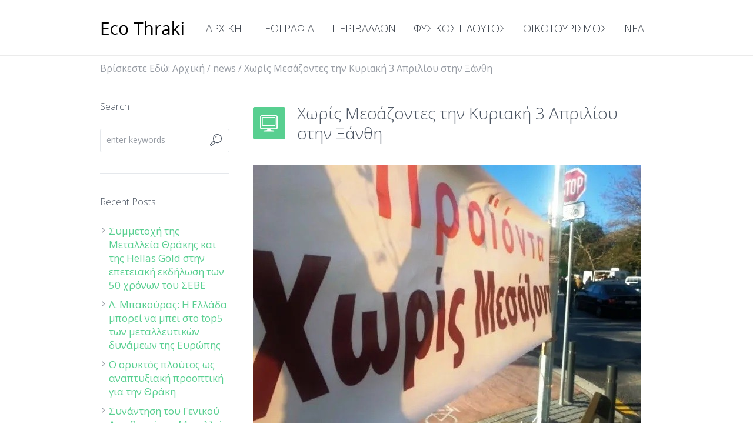

--- FILE ---
content_type: text/html; charset=UTF-8
request_url: https://www.ecothraki.gr/ecothraki-xwrismesazontesxanthi/
body_size: 18176
content:
<!DOCTYPE html>
<!--[if IE 8]>
<html class="ie ie8" dir="ltr" lang="el" prefix="og: https://ogp.me/ns#">
<![endif]-->
<!--[if !(IE 8)]><!-->
<html dir="ltr" lang="el" prefix="og: https://ogp.me/ns#" class="cmsms_html">
<!--<![endif]-->
<head>
<meta charset="UTF-8" />
<meta name="viewport" content="width=device-width, initial-scale=1, maximum-scale=1" />
<link rel="shortcut icon" href="https://www.ecothraki.gr/wp-content/uploads/2014/07/favicon-2.jpg" type="image/x-icon" />
<link rel="profile" href="https://gmpg.org/xfn/11" />
<link rel="pingback" href="https://www.ecothraki.gr/xmlrpc.php" />

<title>Xωρίς Μεσάζοντες την Κυριακή 3 Απριλίου στην Ξάνθη - ECOThraki</title>

		<!-- All in One SEO 4.9.1 - aioseo.com -->
	<meta name="description" content="Την Κυριακή 3 Απριλίου 2022 απένατι απο το γήπεδο του ΑΟΞ θα πωλούνται προϊόντα ΧΩΡΙΣ ΜΕΣΑΖΟΝΤΕΣ από τις 7 π μ έως 13.00 μμ. Οι παραγωγοί θα είναι σε απόσταση 10 μέτρων ο ένας απο τον άλλο και θα διαθέτουν απολυμαντικό . Όσοι θέλουν να αγοράσουν παρακαλώ να τηρούν τα απαιτούμενα μετρα προστασίας . Προϊόντα" />
	<meta name="robots" content="max-image-preview:large" />
	<meta name="author" content="ecoadmin"/>
	<link rel="canonical" href="https://www.ecothraki.gr/ecothraki-xwrismesazontesxanthi/" />
	<meta name="generator" content="All in One SEO (AIOSEO) 4.9.1" />
		<meta property="og:locale" content="el_GR" />
		<meta property="og:site_name" content="ECOThraki -" />
		<meta property="og:type" content="article" />
		<meta property="og:title" content="Xωρίς Μεσάζοντες την Κυριακή 3 Απριλίου στην Ξάνθη - ECOThraki" />
		<meta property="og:description" content="Την Κυριακή 3 Απριλίου 2022 απένατι απο το γήπεδο του ΑΟΞ θα πωλούνται προϊόντα ΧΩΡΙΣ ΜΕΣΑΖΟΝΤΕΣ από τις 7 π μ έως 13.00 μμ. Οι παραγωγοί θα είναι σε απόσταση 10 μέτρων ο ένας απο τον άλλο και θα διαθέτουν απολυμαντικό . Όσοι θέλουν να αγοράσουν παρακαλώ να τηρούν τα απαιτούμενα μετρα προστασίας . Προϊόντα" />
		<meta property="og:url" content="https://www.ecothraki.gr/ecothraki-xwrismesazontesxanthi/" />
		<meta property="article:published_time" content="2022-03-28T13:10:37+00:00" />
		<meta property="article:modified_time" content="2022-03-28T13:10:37+00:00" />
		<meta name="twitter:card" content="summary_large_image" />
		<meta name="twitter:title" content="Xωρίς Μεσάζοντες την Κυριακή 3 Απριλίου στην Ξάνθη - ECOThraki" />
		<meta name="twitter:description" content="Την Κυριακή 3 Απριλίου 2022 απένατι απο το γήπεδο του ΑΟΞ θα πωλούνται προϊόντα ΧΩΡΙΣ ΜΕΣΑΖΟΝΤΕΣ από τις 7 π μ έως 13.00 μμ. Οι παραγωγοί θα είναι σε απόσταση 10 μέτρων ο ένας απο τον άλλο και θα διαθέτουν απολυμαντικό . Όσοι θέλουν να αγοράσουν παρακαλώ να τηρούν τα απαιτούμενα μετρα προστασίας . Προϊόντα" />
		<script type="application/ld+json" class="aioseo-schema">
			{"@context":"https:\/\/schema.org","@graph":[{"@type":"BlogPosting","@id":"https:\/\/www.ecothraki.gr\/ecothraki-xwrismesazontesxanthi\/#blogposting","name":"X\u03c9\u03c1\u03af\u03c2 \u039c\u03b5\u03c3\u03ac\u03b6\u03bf\u03bd\u03c4\u03b5\u03c2 \u03c4\u03b7\u03bd \u039a\u03c5\u03c1\u03b9\u03b1\u03ba\u03ae 3 \u0391\u03c0\u03c1\u03b9\u03bb\u03af\u03bf\u03c5 \u03c3\u03c4\u03b7\u03bd \u039e\u03ac\u03bd\u03b8\u03b7 - ECOThraki","headline":"X\u03c9\u03c1\u03af\u03c2 \u039c\u03b5\u03c3\u03ac\u03b6\u03bf\u03bd\u03c4\u03b5\u03c2 \u03c4\u03b7\u03bd \u039a\u03c5\u03c1\u03b9\u03b1\u03ba\u03ae 3 \u0391\u03c0\u03c1\u03b9\u03bb\u03af\u03bf\u03c5 \u03c3\u03c4\u03b7\u03bd \u039e\u03ac\u03bd\u03b8\u03b7","author":{"@id":"https:\/\/www.ecothraki.gr\/author\/ecoadmin\/#author"},"publisher":{"@id":"https:\/\/www.ecothraki.gr\/#organization"},"image":{"@type":"ImageObject","url":"https:\/\/www.ecothraki.gr\/wp-content\/uploads\/2022\/03\/3.jpg","width":660,"height":439},"datePublished":"2022-03-28T16:10:37+03:00","dateModified":"2022-03-28T16:10:37+03:00","inLanguage":"el","mainEntityOfPage":{"@id":"https:\/\/www.ecothraki.gr\/ecothraki-xwrismesazontesxanthi\/#webpage"},"isPartOf":{"@id":"https:\/\/www.ecothraki.gr\/ecothraki-xwrismesazontesxanthi\/#webpage"},"articleSection":"news, Home"},{"@type":"BreadcrumbList","@id":"https:\/\/www.ecothraki.gr\/ecothraki-xwrismesazontesxanthi\/#breadcrumblist","itemListElement":[{"@type":"ListItem","@id":"https:\/\/www.ecothraki.gr#listItem","position":1,"name":"Home","item":"https:\/\/www.ecothraki.gr","nextItem":{"@type":"ListItem","@id":"https:\/\/www.ecothraki.gr\/category\/news\/#listItem","name":"news"}},{"@type":"ListItem","@id":"https:\/\/www.ecothraki.gr\/category\/news\/#listItem","position":2,"name":"news","item":"https:\/\/www.ecothraki.gr\/category\/news\/","nextItem":{"@type":"ListItem","@id":"https:\/\/www.ecothraki.gr\/ecothraki-xwrismesazontesxanthi\/#listItem","name":"X\u03c9\u03c1\u03af\u03c2 \u039c\u03b5\u03c3\u03ac\u03b6\u03bf\u03bd\u03c4\u03b5\u03c2 \u03c4\u03b7\u03bd \u039a\u03c5\u03c1\u03b9\u03b1\u03ba\u03ae 3 \u0391\u03c0\u03c1\u03b9\u03bb\u03af\u03bf\u03c5 \u03c3\u03c4\u03b7\u03bd \u039e\u03ac\u03bd\u03b8\u03b7"},"previousItem":{"@type":"ListItem","@id":"https:\/\/www.ecothraki.gr#listItem","name":"Home"}},{"@type":"ListItem","@id":"https:\/\/www.ecothraki.gr\/ecothraki-xwrismesazontesxanthi\/#listItem","position":3,"name":"X\u03c9\u03c1\u03af\u03c2 \u039c\u03b5\u03c3\u03ac\u03b6\u03bf\u03bd\u03c4\u03b5\u03c2 \u03c4\u03b7\u03bd \u039a\u03c5\u03c1\u03b9\u03b1\u03ba\u03ae 3 \u0391\u03c0\u03c1\u03b9\u03bb\u03af\u03bf\u03c5 \u03c3\u03c4\u03b7\u03bd \u039e\u03ac\u03bd\u03b8\u03b7","previousItem":{"@type":"ListItem","@id":"https:\/\/www.ecothraki.gr\/category\/news\/#listItem","name":"news"}}]},{"@type":"Organization","@id":"https:\/\/www.ecothraki.gr\/#organization","name":"ECOThraki","url":"https:\/\/www.ecothraki.gr\/"},{"@type":"Person","@id":"https:\/\/www.ecothraki.gr\/author\/ecoadmin\/#author","url":"https:\/\/www.ecothraki.gr\/author\/ecoadmin\/","name":"ecoadmin","image":{"@type":"ImageObject","@id":"https:\/\/www.ecothraki.gr\/ecothraki-xwrismesazontesxanthi\/#authorImage","url":"https:\/\/secure.gravatar.com\/avatar\/2704dc6f6f5afdf89b54b4c157e7f014?s=96&d=mm&r=g","width":96,"height":96,"caption":"ecoadmin"}},{"@type":"WebPage","@id":"https:\/\/www.ecothraki.gr\/ecothraki-xwrismesazontesxanthi\/#webpage","url":"https:\/\/www.ecothraki.gr\/ecothraki-xwrismesazontesxanthi\/","name":"X\u03c9\u03c1\u03af\u03c2 \u039c\u03b5\u03c3\u03ac\u03b6\u03bf\u03bd\u03c4\u03b5\u03c2 \u03c4\u03b7\u03bd \u039a\u03c5\u03c1\u03b9\u03b1\u03ba\u03ae 3 \u0391\u03c0\u03c1\u03b9\u03bb\u03af\u03bf\u03c5 \u03c3\u03c4\u03b7\u03bd \u039e\u03ac\u03bd\u03b8\u03b7 - ECOThraki","description":"\u03a4\u03b7\u03bd \u039a\u03c5\u03c1\u03b9\u03b1\u03ba\u03ae 3 \u0391\u03c0\u03c1\u03b9\u03bb\u03af\u03bf\u03c5 2022 \u03b1\u03c0\u03ad\u03bd\u03b1\u03c4\u03b9 \u03b1\u03c0\u03bf \u03c4\u03bf \u03b3\u03ae\u03c0\u03b5\u03b4\u03bf \u03c4\u03bf\u03c5 \u0391\u039f\u039e \u03b8\u03b1 \u03c0\u03c9\u03bb\u03bf\u03cd\u03bd\u03c4\u03b1\u03b9 \u03c0\u03c1\u03bf\u03ca\u03cc\u03bd\u03c4\u03b1 \u03a7\u03a9\u03a1\u0399\u03a3 \u039c\u0395\u03a3\u0391\u0396\u039f\u039d\u03a4\u0395\u03a3 \u03b1\u03c0\u03cc \u03c4\u03b9\u03c2 7 \u03c0 \u03bc \u03ad\u03c9\u03c2 13.00 \u03bc\u03bc. \u039f\u03b9 \u03c0\u03b1\u03c1\u03b1\u03b3\u03c9\u03b3\u03bf\u03af \u03b8\u03b1 \u03b5\u03af\u03bd\u03b1\u03b9 \u03c3\u03b5 \u03b1\u03c0\u03cc\u03c3\u03c4\u03b1\u03c3\u03b7 10 \u03bc\u03ad\u03c4\u03c1\u03c9\u03bd \u03bf \u03ad\u03bd\u03b1\u03c2 \u03b1\u03c0\u03bf \u03c4\u03bf\u03bd \u03ac\u03bb\u03bb\u03bf \u03ba\u03b1\u03b9 \u03b8\u03b1 \u03b4\u03b9\u03b1\u03b8\u03ad\u03c4\u03bf\u03c5\u03bd \u03b1\u03c0\u03bf\u03bb\u03c5\u03bc\u03b1\u03bd\u03c4\u03b9\u03ba\u03cc . \u038c\u03c3\u03bf\u03b9 \u03b8\u03ad\u03bb\u03bf\u03c5\u03bd \u03bd\u03b1 \u03b1\u03b3\u03bf\u03c1\u03ac\u03c3\u03bf\u03c5\u03bd \u03c0\u03b1\u03c1\u03b1\u03ba\u03b1\u03bb\u03ce \u03bd\u03b1 \u03c4\u03b7\u03c1\u03bf\u03cd\u03bd \u03c4\u03b1 \u03b1\u03c0\u03b1\u03b9\u03c4\u03bf\u03cd\u03bc\u03b5\u03bd\u03b1 \u03bc\u03b5\u03c4\u03c1\u03b1 \u03c0\u03c1\u03bf\u03c3\u03c4\u03b1\u03c3\u03af\u03b1\u03c2 . \u03a0\u03c1\u03bf\u03ca\u03cc\u03bd\u03c4\u03b1","inLanguage":"el","isPartOf":{"@id":"https:\/\/www.ecothraki.gr\/#website"},"breadcrumb":{"@id":"https:\/\/www.ecothraki.gr\/ecothraki-xwrismesazontesxanthi\/#breadcrumblist"},"author":{"@id":"https:\/\/www.ecothraki.gr\/author\/ecoadmin\/#author"},"creator":{"@id":"https:\/\/www.ecothraki.gr\/author\/ecoadmin\/#author"},"image":{"@type":"ImageObject","url":"https:\/\/www.ecothraki.gr\/wp-content\/uploads\/2022\/03\/3.jpg","@id":"https:\/\/www.ecothraki.gr\/ecothraki-xwrismesazontesxanthi\/#mainImage","width":660,"height":439},"primaryImageOfPage":{"@id":"https:\/\/www.ecothraki.gr\/ecothraki-xwrismesazontesxanthi\/#mainImage"},"datePublished":"2022-03-28T16:10:37+03:00","dateModified":"2022-03-28T16:10:37+03:00"},{"@type":"WebSite","@id":"https:\/\/www.ecothraki.gr\/#website","url":"https:\/\/www.ecothraki.gr\/","name":"ECOThraki","inLanguage":"el","publisher":{"@id":"https:\/\/www.ecothraki.gr\/#organization"}}]}
		</script>
		<!-- All in One SEO -->

<link rel='dns-prefetch' href='//fonts.googleapis.com' />
<link rel="alternate" type="application/rss+xml" title="Ροή RSS &raquo; ECOThraki" href="https://www.ecothraki.gr/feed/" />
<link rel="alternate" type="text/calendar" title="ECOThraki &raquo; iCal Τροφοδοσία" href="https://www.ecothraki.gr/events/?ical=1" />
<script type="text/javascript">
window._wpemojiSettings = {"baseUrl":"https:\/\/s.w.org\/images\/core\/emoji\/14.0.0\/72x72\/","ext":".png","svgUrl":"https:\/\/s.w.org\/images\/core\/emoji\/14.0.0\/svg\/","svgExt":".svg","source":{"concatemoji":"https:\/\/www.ecothraki.gr\/wp-includes\/js\/wp-emoji-release.min.js?ver=6.3.7"}};
/*! This file is auto-generated */
!function(i,n){var o,s,e;function c(e){try{var t={supportTests:e,timestamp:(new Date).valueOf()};sessionStorage.setItem(o,JSON.stringify(t))}catch(e){}}function p(e,t,n){e.clearRect(0,0,e.canvas.width,e.canvas.height),e.fillText(t,0,0);var t=new Uint32Array(e.getImageData(0,0,e.canvas.width,e.canvas.height).data),r=(e.clearRect(0,0,e.canvas.width,e.canvas.height),e.fillText(n,0,0),new Uint32Array(e.getImageData(0,0,e.canvas.width,e.canvas.height).data));return t.every(function(e,t){return e===r[t]})}function u(e,t,n){switch(t){case"flag":return n(e,"\ud83c\udff3\ufe0f\u200d\u26a7\ufe0f","\ud83c\udff3\ufe0f\u200b\u26a7\ufe0f")?!1:!n(e,"\ud83c\uddfa\ud83c\uddf3","\ud83c\uddfa\u200b\ud83c\uddf3")&&!n(e,"\ud83c\udff4\udb40\udc67\udb40\udc62\udb40\udc65\udb40\udc6e\udb40\udc67\udb40\udc7f","\ud83c\udff4\u200b\udb40\udc67\u200b\udb40\udc62\u200b\udb40\udc65\u200b\udb40\udc6e\u200b\udb40\udc67\u200b\udb40\udc7f");case"emoji":return!n(e,"\ud83e\udef1\ud83c\udffb\u200d\ud83e\udef2\ud83c\udfff","\ud83e\udef1\ud83c\udffb\u200b\ud83e\udef2\ud83c\udfff")}return!1}function f(e,t,n){var r="undefined"!=typeof WorkerGlobalScope&&self instanceof WorkerGlobalScope?new OffscreenCanvas(300,150):i.createElement("canvas"),a=r.getContext("2d",{willReadFrequently:!0}),o=(a.textBaseline="top",a.font="600 32px Arial",{});return e.forEach(function(e){o[e]=t(a,e,n)}),o}function t(e){var t=i.createElement("script");t.src=e,t.defer=!0,i.head.appendChild(t)}"undefined"!=typeof Promise&&(o="wpEmojiSettingsSupports",s=["flag","emoji"],n.supports={everything:!0,everythingExceptFlag:!0},e=new Promise(function(e){i.addEventListener("DOMContentLoaded",e,{once:!0})}),new Promise(function(t){var n=function(){try{var e=JSON.parse(sessionStorage.getItem(o));if("object"==typeof e&&"number"==typeof e.timestamp&&(new Date).valueOf()<e.timestamp+604800&&"object"==typeof e.supportTests)return e.supportTests}catch(e){}return null}();if(!n){if("undefined"!=typeof Worker&&"undefined"!=typeof OffscreenCanvas&&"undefined"!=typeof URL&&URL.createObjectURL&&"undefined"!=typeof Blob)try{var e="postMessage("+f.toString()+"("+[JSON.stringify(s),u.toString(),p.toString()].join(",")+"));",r=new Blob([e],{type:"text/javascript"}),a=new Worker(URL.createObjectURL(r),{name:"wpTestEmojiSupports"});return void(a.onmessage=function(e){c(n=e.data),a.terminate(),t(n)})}catch(e){}c(n=f(s,u,p))}t(n)}).then(function(e){for(var t in e)n.supports[t]=e[t],n.supports.everything=n.supports.everything&&n.supports[t],"flag"!==t&&(n.supports.everythingExceptFlag=n.supports.everythingExceptFlag&&n.supports[t]);n.supports.everythingExceptFlag=n.supports.everythingExceptFlag&&!n.supports.flag,n.DOMReady=!1,n.readyCallback=function(){n.DOMReady=!0}}).then(function(){return e}).then(function(){var e;n.supports.everything||(n.readyCallback(),(e=n.source||{}).concatemoji?t(e.concatemoji):e.wpemoji&&e.twemoji&&(t(e.twemoji),t(e.wpemoji)))}))}((window,document),window._wpemojiSettings);
</script>
<style type="text/css">
img.wp-smiley,
img.emoji {
	display: inline !important;
	border: none !important;
	box-shadow: none !important;
	height: 1em !important;
	width: 1em !important;
	margin: 0 0.07em !important;
	vertical-align: -0.1em !important;
	background: none !important;
	padding: 0 !important;
}
</style>
	<link rel='stylesheet' id='wp-block-library-css' href='https://www.ecothraki.gr/wp-includes/css/dist/block-library/style.min.css?ver=6.3.7' type='text/css' media='all' />
<link rel='stylesheet' id='aioseo/css/src/vue/standalone/blocks/table-of-contents/global.scss-css' href='https://www.ecothraki.gr/wp-content/plugins/all-in-one-seo-pack/dist/Lite/assets/css/table-of-contents/global.e90f6d47.css?ver=4.9.1' type='text/css' media='all' />
<style id='classic-theme-styles-inline-css' type='text/css'>
/*! This file is auto-generated */
.wp-block-button__link{color:#fff;background-color:#32373c;border-radius:9999px;box-shadow:none;text-decoration:none;padding:calc(.667em + 2px) calc(1.333em + 2px);font-size:1.125em}.wp-block-file__button{background:#32373c;color:#fff;text-decoration:none}
</style>
<style id='global-styles-inline-css' type='text/css'>
body{--wp--preset--color--black: #000000;--wp--preset--color--cyan-bluish-gray: #abb8c3;--wp--preset--color--white: #ffffff;--wp--preset--color--pale-pink: #f78da7;--wp--preset--color--vivid-red: #cf2e2e;--wp--preset--color--luminous-vivid-orange: #ff6900;--wp--preset--color--luminous-vivid-amber: #fcb900;--wp--preset--color--light-green-cyan: #7bdcb5;--wp--preset--color--vivid-green-cyan: #00d084;--wp--preset--color--pale-cyan-blue: #8ed1fc;--wp--preset--color--vivid-cyan-blue: #0693e3;--wp--preset--color--vivid-purple: #9b51e0;--wp--preset--gradient--vivid-cyan-blue-to-vivid-purple: linear-gradient(135deg,rgba(6,147,227,1) 0%,rgb(155,81,224) 100%);--wp--preset--gradient--light-green-cyan-to-vivid-green-cyan: linear-gradient(135deg,rgb(122,220,180) 0%,rgb(0,208,130) 100%);--wp--preset--gradient--luminous-vivid-amber-to-luminous-vivid-orange: linear-gradient(135deg,rgba(252,185,0,1) 0%,rgba(255,105,0,1) 100%);--wp--preset--gradient--luminous-vivid-orange-to-vivid-red: linear-gradient(135deg,rgba(255,105,0,1) 0%,rgb(207,46,46) 100%);--wp--preset--gradient--very-light-gray-to-cyan-bluish-gray: linear-gradient(135deg,rgb(238,238,238) 0%,rgb(169,184,195) 100%);--wp--preset--gradient--cool-to-warm-spectrum: linear-gradient(135deg,rgb(74,234,220) 0%,rgb(151,120,209) 20%,rgb(207,42,186) 40%,rgb(238,44,130) 60%,rgb(251,105,98) 80%,rgb(254,248,76) 100%);--wp--preset--gradient--blush-light-purple: linear-gradient(135deg,rgb(255,206,236) 0%,rgb(152,150,240) 100%);--wp--preset--gradient--blush-bordeaux: linear-gradient(135deg,rgb(254,205,165) 0%,rgb(254,45,45) 50%,rgb(107,0,62) 100%);--wp--preset--gradient--luminous-dusk: linear-gradient(135deg,rgb(255,203,112) 0%,rgb(199,81,192) 50%,rgb(65,88,208) 100%);--wp--preset--gradient--pale-ocean: linear-gradient(135deg,rgb(255,245,203) 0%,rgb(182,227,212) 50%,rgb(51,167,181) 100%);--wp--preset--gradient--electric-grass: linear-gradient(135deg,rgb(202,248,128) 0%,rgb(113,206,126) 100%);--wp--preset--gradient--midnight: linear-gradient(135deg,rgb(2,3,129) 0%,rgb(40,116,252) 100%);--wp--preset--font-size--small: 13px;--wp--preset--font-size--medium: 20px;--wp--preset--font-size--large: 36px;--wp--preset--font-size--x-large: 42px;--wp--preset--spacing--20: 0.44rem;--wp--preset--spacing--30: 0.67rem;--wp--preset--spacing--40: 1rem;--wp--preset--spacing--50: 1.5rem;--wp--preset--spacing--60: 2.25rem;--wp--preset--spacing--70: 3.38rem;--wp--preset--spacing--80: 5.06rem;--wp--preset--shadow--natural: 6px 6px 9px rgba(0, 0, 0, 0.2);--wp--preset--shadow--deep: 12px 12px 50px rgba(0, 0, 0, 0.4);--wp--preset--shadow--sharp: 6px 6px 0px rgba(0, 0, 0, 0.2);--wp--preset--shadow--outlined: 6px 6px 0px -3px rgba(255, 255, 255, 1), 6px 6px rgba(0, 0, 0, 1);--wp--preset--shadow--crisp: 6px 6px 0px rgba(0, 0, 0, 1);}:where(.is-layout-flex){gap: 0.5em;}:where(.is-layout-grid){gap: 0.5em;}body .is-layout-flow > .alignleft{float: left;margin-inline-start: 0;margin-inline-end: 2em;}body .is-layout-flow > .alignright{float: right;margin-inline-start: 2em;margin-inline-end: 0;}body .is-layout-flow > .aligncenter{margin-left: auto !important;margin-right: auto !important;}body .is-layout-constrained > .alignleft{float: left;margin-inline-start: 0;margin-inline-end: 2em;}body .is-layout-constrained > .alignright{float: right;margin-inline-start: 2em;margin-inline-end: 0;}body .is-layout-constrained > .aligncenter{margin-left: auto !important;margin-right: auto !important;}body .is-layout-constrained > :where(:not(.alignleft):not(.alignright):not(.alignfull)){max-width: var(--wp--style--global--content-size);margin-left: auto !important;margin-right: auto !important;}body .is-layout-constrained > .alignwide{max-width: var(--wp--style--global--wide-size);}body .is-layout-flex{display: flex;}body .is-layout-flex{flex-wrap: wrap;align-items: center;}body .is-layout-flex > *{margin: 0;}body .is-layout-grid{display: grid;}body .is-layout-grid > *{margin: 0;}:where(.wp-block-columns.is-layout-flex){gap: 2em;}:where(.wp-block-columns.is-layout-grid){gap: 2em;}:where(.wp-block-post-template.is-layout-flex){gap: 1.25em;}:where(.wp-block-post-template.is-layout-grid){gap: 1.25em;}.has-black-color{color: var(--wp--preset--color--black) !important;}.has-cyan-bluish-gray-color{color: var(--wp--preset--color--cyan-bluish-gray) !important;}.has-white-color{color: var(--wp--preset--color--white) !important;}.has-pale-pink-color{color: var(--wp--preset--color--pale-pink) !important;}.has-vivid-red-color{color: var(--wp--preset--color--vivid-red) !important;}.has-luminous-vivid-orange-color{color: var(--wp--preset--color--luminous-vivid-orange) !important;}.has-luminous-vivid-amber-color{color: var(--wp--preset--color--luminous-vivid-amber) !important;}.has-light-green-cyan-color{color: var(--wp--preset--color--light-green-cyan) !important;}.has-vivid-green-cyan-color{color: var(--wp--preset--color--vivid-green-cyan) !important;}.has-pale-cyan-blue-color{color: var(--wp--preset--color--pale-cyan-blue) !important;}.has-vivid-cyan-blue-color{color: var(--wp--preset--color--vivid-cyan-blue) !important;}.has-vivid-purple-color{color: var(--wp--preset--color--vivid-purple) !important;}.has-black-background-color{background-color: var(--wp--preset--color--black) !important;}.has-cyan-bluish-gray-background-color{background-color: var(--wp--preset--color--cyan-bluish-gray) !important;}.has-white-background-color{background-color: var(--wp--preset--color--white) !important;}.has-pale-pink-background-color{background-color: var(--wp--preset--color--pale-pink) !important;}.has-vivid-red-background-color{background-color: var(--wp--preset--color--vivid-red) !important;}.has-luminous-vivid-orange-background-color{background-color: var(--wp--preset--color--luminous-vivid-orange) !important;}.has-luminous-vivid-amber-background-color{background-color: var(--wp--preset--color--luminous-vivid-amber) !important;}.has-light-green-cyan-background-color{background-color: var(--wp--preset--color--light-green-cyan) !important;}.has-vivid-green-cyan-background-color{background-color: var(--wp--preset--color--vivid-green-cyan) !important;}.has-pale-cyan-blue-background-color{background-color: var(--wp--preset--color--pale-cyan-blue) !important;}.has-vivid-cyan-blue-background-color{background-color: var(--wp--preset--color--vivid-cyan-blue) !important;}.has-vivid-purple-background-color{background-color: var(--wp--preset--color--vivid-purple) !important;}.has-black-border-color{border-color: var(--wp--preset--color--black) !important;}.has-cyan-bluish-gray-border-color{border-color: var(--wp--preset--color--cyan-bluish-gray) !important;}.has-white-border-color{border-color: var(--wp--preset--color--white) !important;}.has-pale-pink-border-color{border-color: var(--wp--preset--color--pale-pink) !important;}.has-vivid-red-border-color{border-color: var(--wp--preset--color--vivid-red) !important;}.has-luminous-vivid-orange-border-color{border-color: var(--wp--preset--color--luminous-vivid-orange) !important;}.has-luminous-vivid-amber-border-color{border-color: var(--wp--preset--color--luminous-vivid-amber) !important;}.has-light-green-cyan-border-color{border-color: var(--wp--preset--color--light-green-cyan) !important;}.has-vivid-green-cyan-border-color{border-color: var(--wp--preset--color--vivid-green-cyan) !important;}.has-pale-cyan-blue-border-color{border-color: var(--wp--preset--color--pale-cyan-blue) !important;}.has-vivid-cyan-blue-border-color{border-color: var(--wp--preset--color--vivid-cyan-blue) !important;}.has-vivid-purple-border-color{border-color: var(--wp--preset--color--vivid-purple) !important;}.has-vivid-cyan-blue-to-vivid-purple-gradient-background{background: var(--wp--preset--gradient--vivid-cyan-blue-to-vivid-purple) !important;}.has-light-green-cyan-to-vivid-green-cyan-gradient-background{background: var(--wp--preset--gradient--light-green-cyan-to-vivid-green-cyan) !important;}.has-luminous-vivid-amber-to-luminous-vivid-orange-gradient-background{background: var(--wp--preset--gradient--luminous-vivid-amber-to-luminous-vivid-orange) !important;}.has-luminous-vivid-orange-to-vivid-red-gradient-background{background: var(--wp--preset--gradient--luminous-vivid-orange-to-vivid-red) !important;}.has-very-light-gray-to-cyan-bluish-gray-gradient-background{background: var(--wp--preset--gradient--very-light-gray-to-cyan-bluish-gray) !important;}.has-cool-to-warm-spectrum-gradient-background{background: var(--wp--preset--gradient--cool-to-warm-spectrum) !important;}.has-blush-light-purple-gradient-background{background: var(--wp--preset--gradient--blush-light-purple) !important;}.has-blush-bordeaux-gradient-background{background: var(--wp--preset--gradient--blush-bordeaux) !important;}.has-luminous-dusk-gradient-background{background: var(--wp--preset--gradient--luminous-dusk) !important;}.has-pale-ocean-gradient-background{background: var(--wp--preset--gradient--pale-ocean) !important;}.has-electric-grass-gradient-background{background: var(--wp--preset--gradient--electric-grass) !important;}.has-midnight-gradient-background{background: var(--wp--preset--gradient--midnight) !important;}.has-small-font-size{font-size: var(--wp--preset--font-size--small) !important;}.has-medium-font-size{font-size: var(--wp--preset--font-size--medium) !important;}.has-large-font-size{font-size: var(--wp--preset--font-size--large) !important;}.has-x-large-font-size{font-size: var(--wp--preset--font-size--x-large) !important;}
.wp-block-navigation a:where(:not(.wp-element-button)){color: inherit;}
:where(.wp-block-post-template.is-layout-flex){gap: 1.25em;}:where(.wp-block-post-template.is-layout-grid){gap: 1.25em;}
:where(.wp-block-columns.is-layout-flex){gap: 2em;}:where(.wp-block-columns.is-layout-grid){gap: 2em;}
.wp-block-pullquote{font-size: 1.5em;line-height: 1.6;}
</style>
<link rel='stylesheet' id='layerslider-css' href='https://www.ecothraki.gr/wp-content/plugins/LayerSlider/static/css/layerslider.css?ver=5.6.10' type='text/css' media='all' />
<link rel='stylesheet' id='ls-google-fonts-css' href='https://fonts.googleapis.com/css?family=Lato:100,300,regular,700,900%7COpen+Sans:300%7CIndie+Flower:regular%7COswald:300,regular,700&#038;subset=latin%2Clatin-ext' type='text/css' media='all' />
<link rel='stylesheet' id='contact-form-7-css' href='https://www.ecothraki.gr/wp-content/plugins/contact-form-7/includes/css/styles.css?ver=5.8.2' type='text/css' media='all' />
<link rel='stylesheet' id='theme-style-css' href='https://www.ecothraki.gr/wp-content/themes/econature/style.css?ver=1.0.0' type='text/css' media='screen, print' />
<link rel='stylesheet' id='theme-adapt-css' href='https://www.ecothraki.gr/wp-content/themes/econature/css/adaptive.css?ver=1.0.0' type='text/css' media='screen, print' />
<link rel='stylesheet' id='theme-retina-css' href='https://www.ecothraki.gr/wp-content/themes/econature/css/retina.css?ver=1.0.0' type='text/css' media='screen' />
<link rel='stylesheet' id='ilightbox-css' href='https://www.ecothraki.gr/wp-content/themes/econature/css/ilightbox.css?ver=2.2.0' type='text/css' media='screen' />
<link rel='stylesheet' id='ilightbox-skin-dark-css' href='https://www.ecothraki.gr/wp-content/themes/econature/css/ilightbox-skins/dark-skin.css?ver=2.2.0' type='text/css' media='screen' />
<link rel='stylesheet' id='theme-cmsms-events-style-css' href='https://www.ecothraki.gr/wp-content/themes/econature/css/cmsms-events-style.css?ver=1.0.0' type='text/css' media='screen' />
<link rel='stylesheet' id='theme-cmsms-events-adaptive-css' href='https://www.ecothraki.gr/wp-content/themes/econature/css/cmsms-events-adaptive.css?ver=1.0.0' type='text/css' media='screen' />
<link rel='stylesheet' id='theme-fonts-schemes-css' href='https://www.ecothraki.gr/wp-content/uploads/cmsms_styles/econature.css?ver=1.0.0' type='text/css' media='screen' />
<!--[if lte IE 9]>
<link rel='stylesheet' id='theme-fonts-css' href='https://www.ecothraki.gr/wp-content/uploads/cmsms_styles/econature_fonts.css?ver=1.0.0' type='text/css' media='screen' />
<![endif]-->
<!--[if lte IE 9]>
<link rel='stylesheet' id='theme-schemes-primary-css' href='https://www.ecothraki.gr/wp-content/uploads/cmsms_styles/econature_colors_primary.css?ver=1.0.0' type='text/css' media='screen' />
<![endif]-->
<!--[if lte IE 9]>
<link rel='stylesheet' id='theme-schemes-secondary-css' href='https://www.ecothraki.gr/wp-content/uploads/cmsms_styles/econature_colors_secondary.css?ver=1.0.0' type='text/css' media='screen' />
<![endif]-->
<link rel='stylesheet' id='theme-icons-css' href='https://www.ecothraki.gr/wp-content/themes/econature/css/fontello.css?ver=1.0.0' type='text/css' media='screen' />
<link rel='stylesheet' id='animate-css' href='https://www.ecothraki.gr/wp-content/themes/econature/css/animate.css?ver=1.0.0' type='text/css' media='screen' />
<!--[if lt IE 9]>
<link rel='stylesheet' id='theme-ie-css' href='https://www.ecothraki.gr/wp-content/themes/econature/css/ie.css?ver=1.0.0' type='text/css' media='screen' />
<![endif]-->
<link rel='stylesheet' id='cmsms-google-fonts-css' href='//fonts.googleapis.com/css?family=Open+Sans%3A300%2C300italic%2C400%2C400italic%2C700%2C700italic&#038;ver=6.3.7' type='text/css' media='all' />
<link rel='stylesheet' id='latest-posts-style-css' href='https://www.ecothraki.gr/wp-content/plugins/latest-posts/assets/css/style.css?ver=1.4.4' type='text/css' media='all' />
<script type='text/javascript' src='https://www.ecothraki.gr/wp-content/plugins/LayerSlider/static/js/greensock.js?ver=1.11.8' id='greensock-js'></script>
<script type='text/javascript' src='https://www.ecothraki.gr/wp-includes/js/jquery/jquery.min.js?ver=3.7.0' id='jquery-core-js'></script>
<script type='text/javascript' src='https://www.ecothraki.gr/wp-includes/js/jquery/jquery-migrate.min.js?ver=3.4.1' id='jquery-migrate-js'></script>
<script type='text/javascript' id='layerslider-js-extra'>
/* <![CDATA[ */
var LS_Meta = {"v":"5.6.10"};
/* ]]> */
</script>
<script type='text/javascript' src='https://www.ecothraki.gr/wp-content/plugins/LayerSlider/static/js/layerslider.kreaturamedia.jquery.js?ver=5.6.10' id='layerslider-js'></script>
<script type='text/javascript' src='https://www.ecothraki.gr/wp-content/plugins/LayerSlider/static/js/layerslider.transitions.js?ver=5.6.10' id='layerslider-transitions-js'></script>
<script type='text/javascript' src='https://www.ecothraki.gr/wp-content/themes/econature/js/jsLibraries.min.js?ver=1.0.0' id='libs-js'></script>
<script type='text/javascript' src='https://www.ecothraki.gr/wp-content/themes/econature/js/jquery.iLightBox.min.js?ver=2.2.0' id='iLightBox-js'></script>
<meta name="generator" content="Powered by LayerSlider 5.6.10 - Multi-Purpose, Responsive, Parallax, Mobile-Friendly Slider Plugin for WordPress." />
<!-- LayerSlider updates and docs at: https://kreaturamedia.com/layerslider-responsive-wordpress-slider-plugin/ -->
<link rel="https://api.w.org/" href="https://www.ecothraki.gr/wp-json/" /><link rel="alternate" type="application/json" href="https://www.ecothraki.gr/wp-json/wp/v2/posts/18955" /><link rel="EditURI" type="application/rsd+xml" title="RSD" href="https://www.ecothraki.gr/xmlrpc.php?rsd" />
<meta name="generator" content="WordPress 6.3.7" />
<link rel='shortlink' href='https://www.ecothraki.gr/?p=18955' />
<link rel="alternate" type="application/json+oembed" href="https://www.ecothraki.gr/wp-json/oembed/1.0/embed?url=https%3A%2F%2Fwww.ecothraki.gr%2Fecothraki-xwrismesazontesxanthi%2F" />
<link rel="alternate" type="text/xml+oembed" href="https://www.ecothraki.gr/wp-json/oembed/1.0/embed?url=https%3A%2F%2Fwww.ecothraki.gr%2Fecothraki-xwrismesazontesxanthi%2F&#038;format=xml" />

            <!--/ Facebook Thumb Fixer Open Graph /-->
            <meta property="og:type" content="article" />
            <meta property="og:url" content="https://www.ecothraki.gr/ecothraki-xwrismesazontesxanthi/" />
            <meta property="og:title" content="Xωρίς Μεσάζοντες την Κυριακή 3 Απριλίου στην Ξάνθη" />
            <meta property="og:description" content="Την Κυριακή 3 Απριλίου 2022 απένατι απο το γήπεδο του ΑΟΞ θα πωλούνται προϊόντα ΧΩΡΙΣ ΜΕΣΑΖΟΝΤΕΣ από τις 7 π μ έως 13.00 μμ. Οι παραγωγοί θα είναι σε απόσταση..." />
            <meta property="og:site_name" content="ECOThraki" />
            <meta property="og:image" content="https://www.ecothraki.gr/wp-content/uploads/2022/03/3.jpg" />
            <meta property="og:image:alt" content="" />
            <meta property="og:image:width" content="660" />
            <meta property="og:image:height" content="439" />

            <meta itemscope itemtype="article" />
            <meta itemprop="description" content="Την Κυριακή 3 Απριλίου 2022 απένατι απο το γήπεδο του ΑΟΞ θα πωλούνται προϊόντα ΧΩΡΙΣ ΜΕΣΑΖΟΝΤΕΣ από τις 7 π μ έως 13.00 μμ. Οι παραγωγοί θα είναι σε απόσταση..." />
            <meta itemprop="image" content="https://www.ecothraki.gr/wp-content/uploads/2022/03/3.jpg" />

            <meta name="twitter:card" content="summary_large_image" />
            <meta name="twitter:url" content="https://www.ecothraki.gr/ecothraki-xwrismesazontesxanthi/" />
            <meta name="twitter:title" content="Xωρίς Μεσάζοντες την Κυριακή 3 Απριλίου στην Ξάνθη" />
            <meta name="twitter:description" content="Την Κυριακή 3 Απριλίου 2022 απένατι απο το γήπεδο του ΑΟΞ θα πωλούνται προϊόντα ΧΩΡΙΣ ΜΕΣΑΖΟΝΤΕΣ από τις 7 π μ έως 13.00 μμ. Οι παραγωγοί θα είναι σε απόσταση..." />
            <meta name="twitter:image" content="https://www.ecothraki.gr/wp-content/uploads/2022/03/3.jpg" />

            

<script type="text/javascript">
(function(url){
	if(/(?:Chrome\/26\.0\.1410\.63 Safari\/537\.31|WordfenceTestMonBot)/.test(navigator.userAgent)){ return; }
	var addEvent = function(evt, handler) {
		if (window.addEventListener) {
			document.addEventListener(evt, handler, false);
		} else if (window.attachEvent) {
			document.attachEvent('on' + evt, handler);
		}
	};
	var removeEvent = function(evt, handler) {
		if (window.removeEventListener) {
			document.removeEventListener(evt, handler, false);
		} else if (window.detachEvent) {
			document.detachEvent('on' + evt, handler);
		}
	};
	var evts = 'contextmenu dblclick drag dragend dragenter dragleave dragover dragstart drop keydown keypress keyup mousedown mousemove mouseout mouseover mouseup mousewheel scroll'.split(' ');
	var logHuman = function() {
		if (window.wfLogHumanRan) { return; }
		window.wfLogHumanRan = true;
		var wfscr = document.createElement('script');
		wfscr.type = 'text/javascript';
		wfscr.async = true;
		wfscr.src = url + '&r=' + Math.random();
		(document.getElementsByTagName('head')[0]||document.getElementsByTagName('body')[0]).appendChild(wfscr);
		for (var i = 0; i < evts.length; i++) {
			removeEvent(evts[i], logHuman);
		}
	};
	for (var i = 0; i < evts.length; i++) {
		addEvent(evts[i], logHuman);
	}
})('//www.ecothraki.gr/?wordfence_lh=1&hid=E5974A91D5574CBFF88BC319B090A920');
</script><meta name="tec-api-version" content="v1"><meta name="tec-api-origin" content="https://www.ecothraki.gr"><link rel="alternate" href="https://www.ecothraki.gr/wp-json/tribe/events/v1/" /><style type="text/css">
	.header_top,
	.header_top_outer,
	.header_top_inner, 
	.header_top_aligner {
		height : 35px;
	}
	
	.header_mid,
	.header_mid_outer,
	.header_mid .header_mid_inner .search_wrap_inner,
	.header_mid .header_mid_inner .slogan_wrap_inner,
	.header_mid .header_mid_inner .social_wrap_inner,
	.header_mid .header_mid_inner nav > div > ul,
	.header_mid .header_mid_inner nav > div > ul > li,
	.header_mid .header_mid_inner nav > div > ul > li > a,
	.header_mid .header_mid_inner nav > div > ul > li > a > span.nav_bg_clr,
	.header_mid .header_mid_inner .logo,
	.header_mid .header_mid_inner .resp_nav_wrap_inner {
		height : 95px;
	}
	
	.header_bot,
	.header_bot_outer,
	.header_bot .header_bot_inner nav > div > ul,
	.header_bot .header_bot_inner nav > div > ul > li,
	.header_bot .header_bot_inner nav > div > ul > li > a {
		height : 45px;
	}
	
	#page.fixed_header #middle {
		padding-top : 95px;
	}
	
	#page.fixed_header.enable_header_top #middle {
		padding-top : 130px;
	}
	
	#page.fixed_header.enable_header_bottom #middle {
		padding-top : 140px;
	}
	
	#page.fixed_header.enable_header_top.enable_header_bottom #middle {
		padding-top : 175px;
	}
	
	@media only screen and (max-width: 1024px) {
		.header_top,
		.header_top_outer,
		.header_top_inner,
		.header_top_aligner,
		.header_mid,
		.header_mid_outer,
		.header_mid .header_mid_inner nav > div > ul,
		.header_mid .header_mid_inner nav > div > ul > li,
		.header_mid .header_mid_inner nav > div > ul > li > a,
		.header_mid .header_mid_inner nav > div > ul > li > a > span.nav_bg_clr,
		.header_bot,
		.header_bot_outer,
		.header_bot .header_bot_inner nav > div > ul,
		.header_bot .header_bot_inner nav > div > ul > li,
		.header_bot .header_bot_inner nav > div > ul > li > a {
			height : auto;
		}
		
		#page.fixed_header #middle,
		#page.fixed_header.enable_header_top #middle,
		#page.fixed_header.enable_header_bottom #middle,
		#page.fixed_header.enable_header_top.enable_header_bottom #middle {
			padding-top : 0px !important;
		}
	}

	#footer.cmsms_footer_default .footer_inner {
		min-height:450px;
	}
	
	.fixed_footer #main {
		margin-bottom:450px;
	}
</style>		<style type="text/css" id="wp-custom-css">
			/*
You can add your own CSS here.

Click the help icon above to learn more.
*/
#navigation ul li.wpml-ls-item a{width:auto;}		</style>
		<!-- Global site tag (gtag.js) - Google Analytics -->
<script async src="https://www.googletagmanager.com/gtag/js?id=UA-108903547-1"></script>
<script>
  window.dataLayer = window.dataLayer || [];
  function gtag(){dataLayer.push(arguments);}
  gtag('js', new Date());

  gtag('config', 'UA-108903547-1');
</script>

</head>
<body class="post-template-default single single-post postid-18955 single-format-standard tribe-no-js">
	
<!-- _________________________ Start Page _________________________ -->
<section id="page" class="chrome_only cmsms_liquid fixed_header hfeed site">


<!-- _________________________ Start Main _________________________ -->
<div id="main">
	
<!-- _________________________ Start Header _________________________ -->
<header id="header">
		<div class="header_mid" data-height="95">
		<div class="header_mid_outer">
			<div class="header_mid_inner">
						
			<div class="logo_wrap"><h1><a href="/" title="ΘΡΑΚΗ">ΘΡΑΚΗ</a></h1></div>
			
							<div class="resp_nav_wrap">
					<div class="resp_nav_wrap_inner">
						<div class="resp_nav_content">
							<a class="responsive_nav cmsms-icon-menu-2" href="javascript:void(0);"></a>
						</div>
					</div>
				</div>
				
				<!-- _________________________ Start Navigation _________________________ -->
				<nav role="navigation">
					<div class="menu-main-container"><ul id="navigation" class="navigation"><li id="menu-item-3169" class="menu-item menu-item-type-post_type menu-item-object-page menu-item-home menu-item-3169"><a title="ΑΡΧΙΚΗ ΘΡΑΚΗ" href="https://www.ecothraki.gr/"><span class="nav_bg_clr"></span><span>ΑΡΧΙΚΗ</span></a></li>
<li id="menu-item-3411" class="menu-item menu-item-type-post_type menu-item-object-page menu-item-has-children menu-item-3411"><a title="ΓΕΩΓΡΑΦΙΑ ΘΡΑΚΗ" href="https://www.ecothraki.gr/%ce%b8%cf%81%ce%b1%ce%ba%ce%b7/%ce%b3%ce%b5%cf%89%ce%b3%cf%81%ce%b1%cf%86%ce%b9%ce%b1/"><span class="nav_bg_clr"></span><span>ΓΕΩΓΡΑΦΙΑ</span></a>
<ul class="sub-menu">
	<li id="menu-item-3412" class="menu-item menu-item-type-post_type menu-item-object-page menu-item-3412"><a title="Π.Ε. Ξάνθης ΘΡΑΚΗ" href="https://www.ecothraki.gr/%ce%b8%cf%81%ce%b1%ce%ba%ce%b7/%ce%b3%ce%b5%cf%89%ce%b3%cf%81%ce%b1%cf%86%ce%b9%ce%b1/%cf%80%ce%b5-%ce%be%ce%b1%ce%bd%ce%b8%ce%b7%cf%82/"><span>Π.Ε. Ξάνθης</span></a>	</li>
	<li id="menu-item-3413" class="menu-item menu-item-type-post_type menu-item-object-page menu-item-3413"><a title="Π.Ε. Ροδόπης ΘΡΑΚΗ" href="https://www.ecothraki.gr/%ce%b8%cf%81%ce%b1%ce%ba%ce%b7/%ce%b3%ce%b5%cf%89%ce%b3%cf%81%ce%b1%cf%86%ce%b9%ce%b1/%cf%80%ce%b5-%cf%81%ce%bf%ce%b4%ce%bf%cf%80%ce%b7%cf%82/"><span>Π.Ε. Ροδόπης</span></a>	</li>
	<li id="menu-item-3414" class="menu-item menu-item-type-post_type menu-item-object-page menu-item-3414"><a title="Π.Ε. Έβρου ΘΡΑΚΗ" href="https://www.ecothraki.gr/%ce%b8%cf%81%ce%b1%ce%ba%ce%b7/%ce%b3%ce%b5%cf%89%ce%b3%cf%81%ce%b1%cf%86%ce%b9%ce%b1/%cf%80%ce%b5-%ce%b5%ce%b2%cf%81%ce%bf%cf%85/"><span>Π.Ε. Έβρου</span></a>	</li>
</ul>
</li>
<li id="menu-item-3440" class="menu-item menu-item-type-post_type menu-item-object-page menu-item-has-children menu-item-3440"><a title="ΠΕΡΙΒΑΛΛΟΝ ΘΡΑΚΗ" href="https://www.ecothraki.gr/%ce%b8%cf%81%ce%b1%ce%ba%ce%b7/%cf%80%ce%b5%cf%81%ce%b9%ce%b2%ce%b1%ce%bb%ce%bb%ce%bf%ce%bd/"><span class="nav_bg_clr"></span><span>ΠΕΡΙΒΑΛΛΟΝ</span></a>
<ul class="sub-menu">
	<li id="menu-item-3460" class="menu-item menu-item-type-post_type menu-item-object-page menu-item-has-children menu-item-3460"><a title="Μνημεία της Φύσης ΘΡΑΚΗ" href="https://www.ecothraki.gr/%ce%b8%cf%81%ce%b1%ce%ba%ce%b7/%cf%80%ce%b5%cf%81%ce%b9%ce%b2%ce%b1%ce%bb%ce%bb%ce%bf%ce%bd/%ce%bc%ce%bd%ce%b7%ce%bc%ce%b5%ce%af%ce%b1-%cf%84%ce%b7%cf%82-%cf%86%cf%8d%cf%83%ce%b7%cf%82/"><span>Μνημεία της Φύσης</span></a>
	<ul class="sub-menu">
		<li id="menu-item-3466" class="menu-item menu-item-type-post_type menu-item-object-page menu-item-3466"><a title="Δάσος Οξιάς ΘΡΑΚΗ" href="https://www.ecothraki.gr/%ce%b8%cf%81%ce%b1%ce%ba%ce%b7/%cf%80%ce%b5%cf%81%ce%b9%ce%b2%ce%b1%ce%bb%ce%bb%ce%bf%ce%bd/%ce%bc%ce%bd%ce%b7%ce%bc%ce%b5%ce%af%ce%b1-%cf%84%ce%b7%cf%82-%cf%86%cf%8d%cf%83%ce%b7%cf%82/%ce%b4%ce%ac%cf%83%ce%bf%cf%82-%ce%bf%ce%be%ce%b9%ce%ac%cf%82/"><span>Δάσος Οξιάς</span></a>		</li>
		<li id="menu-item-3465" class="menu-item menu-item-type-post_type menu-item-object-page menu-item-3465"><a title="Παρθένο δάσος Ροδοπης ΘΡΑΚΗ" href="https://www.ecothraki.gr/%ce%b8%cf%81%ce%b1%ce%ba%ce%b7/%cf%80%ce%b5%cf%81%ce%b9%ce%b2%ce%b1%ce%bb%ce%bb%ce%bf%ce%bd/%ce%bc%ce%bd%ce%b7%ce%bc%ce%b5%ce%af%ce%b1-%cf%84%ce%b7%cf%82-%cf%86%cf%8d%cf%83%ce%b7%cf%82/%cf%80%ce%b1%cf%81%ce%b8%ce%ad%ce%bd%ce%bf-%ce%b4%ce%ac%cf%83%ce%bf%cf%82-%cf%81%ce%bf%ce%b4%ce%bf%cf%80%ce%b7%cf%82/"><span>Παρθένο δάσος Ροδοπης</span></a>		</li>
	</ul>
	</li>
	<li id="menu-item-3459" class="menu-item menu-item-type-post_type menu-item-object-page menu-item-has-children menu-item-3459"><a title="Λίμνες ΘΡΑΚΗ" href="https://www.ecothraki.gr/%ce%b8%cf%81%ce%b1%ce%ba%ce%b7/%cf%80%ce%b5%cf%81%ce%b9%ce%b2%ce%b1%ce%bb%ce%bb%ce%bf%ce%bd/%ce%bb%ce%af%ce%bc%ce%bd%ce%b5%cf%82/"><span>Λίμνες</span></a>
	<ul class="sub-menu">
		<li id="menu-item-3464" class="menu-item menu-item-type-post_type menu-item-object-page menu-item-3464"><a title="Βιστωνίδα ΘΡΑΚΗ" href="https://www.ecothraki.gr/%ce%b8%cf%81%ce%b1%ce%ba%ce%b7/%cf%80%ce%b5%cf%81%ce%b9%ce%b2%ce%b1%ce%bb%ce%bb%ce%bf%ce%bd/%ce%bb%ce%af%ce%bc%ce%bd%ce%b5%cf%82/%ce%b2%ce%b9%cf%83%cf%84%cf%89%ce%bd%ce%af%ce%b4%ce%b1/"><span>Βιστωνίδα</span></a>		</li>
		<li id="menu-item-3463" class="menu-item menu-item-type-post_type menu-item-object-page menu-item-3463"><a title="Ισμαρίδα ΘΡΑΚΗ" href="https://www.ecothraki.gr/%ce%b8%cf%81%ce%b1%ce%ba%ce%b7/%cf%80%ce%b5%cf%81%ce%b9%ce%b2%ce%b1%ce%bb%ce%bb%ce%bf%ce%bd/%ce%bb%ce%af%ce%bc%ce%bd%ce%b5%cf%82/%ce%b9%cf%83%ce%bc%ce%b1%cf%81%ce%af%ce%b4%ce%b1/"><span>Ισμαρίδα</span></a>		</li>
		<li id="menu-item-3462" class="menu-item menu-item-type-post_type menu-item-object-page menu-item-3462"><a title="Λίμνες Δέλτα Έβρου ΘΡΑΚΗ" href="https://www.ecothraki.gr/%ce%b8%cf%81%ce%b1%ce%ba%ce%b7/%cf%80%ce%b5%cf%81%ce%b9%ce%b2%ce%b1%ce%bb%ce%bb%ce%bf%ce%bd/%ce%bb%ce%af%ce%bc%ce%bd%ce%b5%cf%82/%ce%bb%ce%af%ce%bc%ce%bd%ce%b5%cf%82-%ce%b4%ce%ad%ce%bb%cf%84%ce%b1-%ce%ad%ce%b2%cf%81%ce%bf%cf%85/"><span>Λίμνες Δέλτα Έβρου</span></a>		</li>
		<li id="menu-item-3461" class="menu-item menu-item-type-post_type menu-item-object-page menu-item-3461"><a title="Λίμνη Γρατινής ΘΡΑΚΗ" href="https://www.ecothraki.gr/%ce%b8%cf%81%ce%b1%ce%ba%ce%b7/%cf%80%ce%b5%cf%81%ce%b9%ce%b2%ce%b1%ce%bb%ce%bb%ce%bf%ce%bd/%ce%bb%ce%af%ce%bc%ce%bd%ce%b5%cf%82/%ce%bb%ce%af%ce%bc%ce%bd%ce%b7-%ce%b3%cf%81%ce%b1%cf%84%ce%b9%ce%bd%ce%ae%cf%82/"><span>Λίμνη Γρατινής</span></a>		</li>
	</ul>
	</li>
	<li id="menu-item-3449" class="menu-item menu-item-type-post_type menu-item-object-page menu-item-has-children menu-item-3449"><a title="Ποτάμια ΘΡΑΚΗ" href="https://www.ecothraki.gr/%ce%b8%cf%81%ce%b1%ce%ba%ce%b7/%cf%80%ce%b5%cf%81%ce%b9%ce%b2%ce%b1%ce%bb%ce%bb%ce%bf%ce%bd/%cf%80%ce%bf%cf%84%ce%ac%ce%bc%ce%b9%ce%b1/"><span>Ποτάμια</span></a>
	<ul class="sub-menu">
		<li id="menu-item-3458" class="menu-item menu-item-type-post_type menu-item-object-page menu-item-3458"><a title="Έβρος ΘΡΑΚΗ" href="https://www.ecothraki.gr/%ce%b8%cf%81%ce%b1%ce%ba%ce%b7/%cf%80%ce%b5%cf%81%ce%b9%ce%b2%ce%b1%ce%bb%ce%bb%ce%bf%ce%bd/%cf%80%ce%bf%cf%84%ce%ac%ce%bc%ce%b9%ce%b1/%ce%ad%ce%b2%cf%81%ce%bf%cf%82/"><span>Έβρος</span></a>		</li>
		<li id="menu-item-3457" class="menu-item menu-item-type-post_type menu-item-object-page menu-item-3457"><a title="Νέστος ΘΡΑΚΗ" href="https://www.ecothraki.gr/%ce%b8%cf%81%ce%b1%ce%ba%ce%b7/%cf%80%ce%b5%cf%81%ce%b9%ce%b2%ce%b1%ce%bb%ce%bb%ce%bf%ce%bd/%cf%80%ce%bf%cf%84%ce%ac%ce%bc%ce%b9%ce%b1/%ce%bd%ce%ad%cf%83%cf%84%ce%bf%cf%82/"><span>Νέστος</span></a>		</li>
		<li id="menu-item-3456" class="menu-item menu-item-type-post_type menu-item-object-page menu-item-3456"><a title="Άρδας ΘΡΑΚΗ" href="https://www.ecothraki.gr/%ce%b8%cf%81%ce%b1%ce%ba%ce%b7/%cf%80%ce%b5%cf%81%ce%b9%ce%b2%ce%b1%ce%bb%ce%bb%ce%bf%ce%bd/%cf%80%ce%bf%cf%84%ce%ac%ce%bc%ce%b9%ce%b1/%ce%ac%cf%81%ce%b4%ce%b1%cf%82/"><span>Άρδας</span></a>		</li>
		<li id="menu-item-3455" class="menu-item menu-item-type-post_type menu-item-object-page menu-item-3455"><a title="Βοσβόζης ΘΡΑΚΗ" href="https://www.ecothraki.gr/%ce%b8%cf%81%ce%b1%ce%ba%ce%b7/%cf%80%ce%b5%cf%81%ce%b9%ce%b2%ce%b1%ce%bb%ce%bb%ce%bf%ce%bd/%cf%80%ce%bf%cf%84%ce%ac%ce%bc%ce%b9%ce%b1/%ce%b2%ce%bf%cf%83%ce%b2%cf%8c%ce%b6%ce%b7%cf%82/"><span>Βοσβόζης</span></a>		</li>
		<li id="menu-item-3454" class="menu-item menu-item-type-post_type menu-item-object-page menu-item-3454"><a title="Ερυθροπόταμος ΘΡΑΚΗ" href="https://www.ecothraki.gr/%ce%b8%cf%81%ce%b1%ce%ba%ce%b7/%cf%80%ce%b5%cf%81%ce%b9%ce%b2%ce%b1%ce%bb%ce%bb%ce%bf%ce%bd/%cf%80%ce%bf%cf%84%ce%ac%ce%bc%ce%b9%ce%b1/%ce%b5%cf%81%cf%85%ce%b8%cf%81%ce%bf%cf%80%cf%8c%cf%84%ce%b1%ce%bc%ce%bf%cf%82/"><span>Ερυθροπόταμος</span></a>		</li>
		<li id="menu-item-3453" class="menu-item menu-item-type-post_type menu-item-object-page menu-item-3453"><a title="Λίσσος ΘΡΑΚΗ" href="https://www.ecothraki.gr/%ce%b8%cf%81%ce%b1%ce%ba%ce%b7/%cf%80%ce%b5%cf%81%ce%b9%ce%b2%ce%b1%ce%bb%ce%bb%ce%bf%ce%bd/%cf%80%ce%bf%cf%84%ce%ac%ce%bc%ce%b9%ce%b1/%ce%bb%ce%af%cf%83%cf%83%ce%bf%cf%82/"><span>Λίσσος</span></a>		</li>
		<li id="menu-item-3452" class="menu-item menu-item-type-post_type menu-item-object-page menu-item-3452"><a title="Κομψάτος ΘΡΑΚΗ" href="https://www.ecothraki.gr/%ce%b8%cf%81%ce%b1%ce%ba%ce%b7/%cf%80%ce%b5%cf%81%ce%b9%ce%b2%ce%b1%ce%bb%ce%bb%ce%bf%ce%bd/%cf%80%ce%bf%cf%84%ce%ac%ce%bc%ce%b9%ce%b1/%ce%ba%ce%bf%ce%bc%cf%88%ce%ac%cf%84%ce%bf%cf%82/"><span>Κομψάτος</span></a>		</li>
		<li id="menu-item-3451" class="menu-item menu-item-type-post_type menu-item-object-page menu-item-3451"><a title="Κόσυνθος ΘΡΑΚΗ" href="https://www.ecothraki.gr/%ce%b8%cf%81%ce%b1%ce%ba%ce%b7/%cf%80%ce%b5%cf%81%ce%b9%ce%b2%ce%b1%ce%bb%ce%bb%ce%bf%ce%bd/%cf%80%ce%bf%cf%84%ce%ac%ce%bc%ce%b9%ce%b1/%ce%ba%cf%8c%cf%83%cf%85%ce%bd%ce%b8%ce%bf%cf%82/"><span>Κόσυνθος</span></a>		</li>
		<li id="menu-item-3450" class="menu-item menu-item-type-post_type menu-item-object-page menu-item-3450"><a title="Τραύος ΘΡΑΚΗ" href="https://www.ecothraki.gr/%ce%b8%cf%81%ce%b1%ce%ba%ce%b7/%cf%80%ce%b5%cf%81%ce%b9%ce%b2%ce%b1%ce%bb%ce%bb%ce%bf%ce%bd/%cf%80%ce%bf%cf%84%ce%ac%ce%bc%ce%b9%ce%b1/%cf%84%cf%81%ce%b1%cf%8d%ce%bf%cf%82/"><span>Τραύος</span></a>		</li>
	</ul>
	</li>
	<li id="menu-item-3441" class="menu-item menu-item-type-post_type menu-item-object-page menu-item-has-children menu-item-3441"><a title="Βουνά ΘΡΑΚΗ" href="https://www.ecothraki.gr/%ce%b8%cf%81%ce%b1%ce%ba%ce%b7/%cf%80%ce%b5%cf%81%ce%b9%ce%b2%ce%b1%ce%bb%ce%bb%ce%bf%ce%bd/%ce%b2%ce%bf%cf%85%ce%bd%ce%ac/"><span>Βουνά</span></a>
	<ul class="sub-menu">
		<li id="menu-item-3448" class="menu-item menu-item-type-post_type menu-item-object-page menu-item-3448"><a title="Ροδόπη ΘΡΑΚΗ" href="https://www.ecothraki.gr/%ce%b8%cf%81%ce%b1%ce%ba%ce%b7/%cf%80%ce%b5%cf%81%ce%b9%ce%b2%ce%b1%ce%bb%ce%bb%ce%bf%ce%bd/%ce%b2%ce%bf%cf%85%ce%bd%ce%ac/%cf%81%ce%bf%ce%b4%cf%8c%cf%80%ce%b7/"><span>Ροδόπη</span></a>		</li>
		<li id="menu-item-3447" class="menu-item menu-item-type-post_type menu-item-object-page menu-item-3447"><a title="Όρη Βυρσίνης ΘΡΑΚΗ" href="https://www.ecothraki.gr/%ce%b8%cf%81%ce%b1%ce%ba%ce%b7/%cf%80%ce%b5%cf%81%ce%b9%ce%b2%ce%b1%ce%bb%ce%bb%ce%bf%ce%bd/%ce%b2%ce%bf%cf%85%ce%bd%ce%ac/%cf%8c%cf%81%ce%b7-%ce%b2%cf%85%cf%81%cf%83%ce%af%ce%bd%ce%b7%cf%82/"><span>Όρη Βυρσίνης</span></a>		</li>
		<li id="menu-item-3446" class="menu-item menu-item-type-post_type menu-item-object-page menu-item-3446"><a title="Σάπκα ΘΡΑΚΗ" href="https://www.ecothraki.gr/%ce%b8%cf%81%ce%b1%ce%ba%ce%b7/%cf%80%ce%b5%cf%81%ce%b9%ce%b2%ce%b1%ce%bb%ce%bb%ce%bf%ce%bd/%ce%b2%ce%bf%cf%85%ce%bd%ce%ac/%cf%83%ce%ac%cf%80%ce%ba%ce%b1/"><span>Σάπκα</span></a>		</li>
		<li id="menu-item-3445" class="menu-item menu-item-type-post_type menu-item-object-page menu-item-3445"><a title="Αχλαδόβουνο ΘΡΑΚΗ" href="https://www.ecothraki.gr/%ce%b8%cf%81%ce%b1%ce%ba%ce%b7/%cf%80%ce%b5%cf%81%ce%b9%ce%b2%ce%b1%ce%bb%ce%bb%ce%bf%ce%bd/%ce%b2%ce%bf%cf%85%ce%bd%ce%ac/%ce%b1%cf%87%ce%bb%ce%b1%ce%b4%cf%8c%ce%b2%ce%bf%cf%85%ce%bd%ce%bf/"><span>Αχλαδόβουνο</span></a>		</li>
		<li id="menu-item-3444" class="menu-item menu-item-type-post_type menu-item-object-page menu-item-3444"><a title="Χαϊντού ΘΡΑΚΗ" href="https://www.ecothraki.gr/%ce%b8%cf%81%ce%b1%ce%ba%ce%b7/%cf%80%ce%b5%cf%81%ce%b9%ce%b2%ce%b1%ce%bb%ce%bb%ce%bf%ce%bd/%ce%b2%ce%bf%cf%85%ce%bd%ce%ac/%cf%87%ce%b1%cf%8a%ce%bd%cf%84%ce%bf%cf%8d/"><span>Χαϊντού</span></a>		</li>
		<li id="menu-item-3443" class="menu-item menu-item-type-post_type menu-item-object-page menu-item-3443"><a title="Παπίκιο ΘΡΑΚΗ" href="https://www.ecothraki.gr/%ce%b8%cf%81%ce%b1%ce%ba%ce%b7/%cf%80%ce%b5%cf%81%ce%b9%ce%b2%ce%b1%ce%bb%ce%bb%ce%bf%ce%bd/%ce%b2%ce%bf%cf%85%ce%bd%ce%ac/%cf%80%ce%b1%cf%80%ce%af%ce%ba%ce%b9%ce%bf/"><span>Παπίκιο</span></a>		</li>
		<li id="menu-item-3442" class="menu-item menu-item-type-post_type menu-item-object-page menu-item-3442"><a title="Κούλα ΘΡΑΚΗ" href="https://www.ecothraki.gr/%ce%b8%cf%81%ce%b1%ce%ba%ce%b7/%cf%80%ce%b5%cf%81%ce%b9%ce%b2%ce%b1%ce%bb%ce%bb%ce%bf%ce%bd/%ce%b2%ce%bf%cf%85%ce%bd%ce%ac/%ce%ba%ce%bf%cf%8d%ce%bb%ce%b1/"><span>Κούλα</span></a>		</li>
	</ul>
	</li>
</ul>
</li>
<li id="menu-item-3431" class="menu-item menu-item-type-post_type menu-item-object-page menu-item-has-children menu-item-3431"><a title="ΦΥΣΙΚΟΣ ΠΛΟΥΤΟΣ ΘΡΑΚΗ" href="https://www.ecothraki.gr/%ce%b8%cf%81%ce%b1%ce%ba%ce%b7/%cf%86%cf%85%cf%83%ce%b9%ce%ba%ce%bf%cf%82-%cf%80%ce%bb%ce%bf%cf%85%cf%84%ce%bf%cf%82/"><span class="nav_bg_clr"></span><span>ΦΥΣΙΚΟΣ ΠΛΟΥΤΟΣ</span></a>
<ul class="sub-menu">
	<li id="menu-item-3439" class="menu-item menu-item-type-post_type menu-item-object-page menu-item-3439"><a title="Κλίμα-Μορφολογία ΘΡΑΚΗ" href="https://www.ecothraki.gr/%ce%b8%cf%81%ce%b1%ce%ba%ce%b7/%cf%86%cf%85%cf%83%ce%b9%ce%ba%ce%bf%cf%82-%cf%80%ce%bb%ce%bf%cf%85%cf%84%ce%bf%cf%82/%ce%ba%ce%bb%ce%af%ce%bc%ce%b1-%ce%bc%ce%bf%cf%81%cf%86%ce%bf%ce%bb%ce%bf%ce%b3%ce%af%ce%b1/"><span>Κλίμα-Μορφολογία</span></a>	</li>
	<li id="menu-item-3438" class="menu-item menu-item-type-post_type menu-item-object-page menu-item-3438"><a title="Χλωρίδα – Πανίδα ΘΡΑΚΗ" href="https://www.ecothraki.gr/%ce%b8%cf%81%ce%b1%ce%ba%ce%b7/%cf%86%cf%85%cf%83%ce%b9%ce%ba%ce%bf%cf%82-%cf%80%ce%bb%ce%bf%cf%85%cf%84%ce%bf%cf%82/%cf%87%ce%bb%cf%89%cf%81%ce%af%ce%b4%ce%b1-%cf%80%ce%b1%ce%bd%ce%af%ce%b4%ce%b1/"><span>Χλωρίδα – Πανίδα</span></a>	</li>
	<li id="menu-item-3435" class="menu-item menu-item-type-post_type menu-item-object-page menu-item-has-children menu-item-3435"><a title="Εθνικά πάρκα ΘΡΑΚΗ" href="https://www.ecothraki.gr/%ce%b8%cf%81%ce%b1%ce%ba%ce%b7/%cf%86%cf%85%cf%83%ce%b9%ce%ba%ce%bf%cf%82-%cf%80%ce%bb%ce%bf%cf%85%cf%84%ce%bf%cf%82/%ce%b5%ce%b8%ce%bd%ce%b9%ce%ba%ce%ac-%cf%80%ce%ac%cf%81%ce%ba%ce%b1/"><span>Εθνικά πάρκα</span></a>
	<ul class="sub-menu">
		<li id="menu-item-3437" class="menu-item menu-item-type-post_type menu-item-object-page menu-item-3437"><a title="Εθνικό Πάρκο ΑΜΑΘ ΘΡΑΚΗ" href="https://www.ecothraki.gr/%ce%b8%cf%81%ce%b1%ce%ba%ce%b7/%cf%86%cf%85%cf%83%ce%b9%ce%ba%ce%bf%cf%82-%cf%80%ce%bb%ce%bf%cf%85%cf%84%ce%bf%cf%82/%ce%b5%ce%b8%ce%bd%ce%b9%ce%ba%ce%ac-%cf%80%ce%ac%cf%81%ce%ba%ce%b1/%ce%b5%ce%b8%ce%bd%ce%b9%ce%ba%cf%8c-%cf%80%ce%ac%cf%81%ce%ba%ce%bf-%ce%b1%ce%bc%ce%b1%ce%b8/"><span>Εθνικό Πάρκο ΑΜΑΘ</span></a>		</li>
		<li id="menu-item-3436" class="menu-item menu-item-type-post_type menu-item-object-page menu-item-3436"><a title="Εθνικό Πάρκο Ροδόπης ΘΡΑΚΗ" href="https://www.ecothraki.gr/%ce%b8%cf%81%ce%b1%ce%ba%ce%b7/%cf%86%cf%85%cf%83%ce%b9%ce%ba%ce%bf%cf%82-%cf%80%ce%bb%ce%bf%cf%85%cf%84%ce%bf%cf%82/%ce%b5%ce%b8%ce%bd%ce%b9%ce%ba%ce%ac-%cf%80%ce%ac%cf%81%ce%ba%ce%b1/%ce%b5%ce%b8%ce%bd%ce%b9%ce%ba%cf%8c-%cf%80%ce%ac%cf%81%ce%ba%ce%bf-%cf%81%ce%bf%ce%b4%cf%8c%cf%80%ce%b7%cf%82/"><span>Εθνικό Πάρκο Ροδόπης</span></a>		</li>
	</ul>
	</li>
	<li id="menu-item-3434" class="menu-item menu-item-type-post_type menu-item-object-page menu-item-3434"><a title="Δίκτυο Natura 2000 ΘΡΑΚΗ" href="https://www.ecothraki.gr/%ce%b8%cf%81%ce%b1%ce%ba%ce%b7/%cf%86%cf%85%cf%83%ce%b9%ce%ba%ce%bf%cf%82-%cf%80%ce%bb%ce%bf%cf%85%cf%84%ce%bf%cf%82/%ce%b4%ce%af%ce%ba%cf%84%cf%85%ce%bf-natura-2000/"><span>Δίκτυο Natura 2000</span></a>	</li>
	<li id="menu-item-3433" class="menu-item menu-item-type-post_type menu-item-object-page menu-item-3433"><a title="Υγρότοποι ΘΡΑΚΗ" href="https://www.ecothraki.gr/%ce%b8%cf%81%ce%b1%ce%ba%ce%b7/%cf%86%cf%85%cf%83%ce%b9%ce%ba%ce%bf%cf%82-%cf%80%ce%bb%ce%bf%cf%85%cf%84%ce%bf%cf%82/%cf%85%ce%b3%cf%81%cf%8c%cf%84%ce%bf%cf%80%ce%bf%ce%b9/"><span>Υγρότοποι</span></a>	</li>
	<li id="menu-item-3432" class="menu-item menu-item-type-post_type menu-item-object-page menu-item-3432"><a title="Γεωλογία ΘΡΑΚΗ" href="https://www.ecothraki.gr/%ce%b8%cf%81%ce%b1%ce%ba%ce%b7/%cf%86%cf%85%cf%83%ce%b9%ce%ba%ce%bf%cf%82-%cf%80%ce%bb%ce%bf%cf%85%cf%84%ce%bf%cf%82/%ce%b3%ce%b5%cf%89%ce%bb%ce%bf%ce%b3%ce%af%ce%b1/"><span>Γεωλογία</span></a>	</li>
</ul>
</li>
<li id="menu-item-3415" class="menu-item menu-item-type-post_type menu-item-object-page menu-item-has-children menu-item-3415"><a title="ΟΙΚΟΤΟΥΡΙΣΜΟΣ ΘΡΑΚΗ" href="https://www.ecothraki.gr/%ce%b8%cf%81%ce%b1%ce%ba%ce%b7/%ce%bf%ce%b9%ce%ba%ce%bf%cf%84%ce%bf%cf%85%cf%81%ce%b9%cf%83%ce%bc%ce%bf%cf%82/"><span class="nav_bg_clr"></span><span>ΟΙΚΟΤΟΥΡΙΣΜΟΣ</span></a>
<ul class="sub-menu">
	<li id="menu-item-3423" class="menu-item menu-item-type-post_type menu-item-object-page menu-item-has-children menu-item-3423"><a title="Φυσικά αξιοθέατα ΘΡΑΚΗ" href="https://www.ecothraki.gr/%ce%b8%cf%81%ce%b1%ce%ba%ce%b7/%ce%bf%ce%b9%ce%ba%ce%bf%cf%84%ce%bf%cf%85%cf%81%ce%b9%cf%83%ce%bc%ce%bf%cf%82/%cf%86%cf%85%cf%83%ce%b9%ce%ba%ce%ac-%ce%b1%ce%be%ce%b9%ce%bf%ce%b8%ce%ad%ce%b1%cf%84%ce%b1/"><span>Φυσικά αξιοθέατα</span></a>
	<ul class="sub-menu">
		<li id="menu-item-3430" class="menu-item menu-item-type-post_type menu-item-object-page menu-item-3430"><a title="Θρακικά Μετέωρα ΘΡΑΚΗ" href="https://www.ecothraki.gr/%ce%b8%cf%81%ce%b1%ce%ba%ce%b7/%ce%bf%ce%b9%ce%ba%ce%bf%cf%84%ce%bf%cf%85%cf%81%ce%b9%cf%83%ce%bc%ce%bf%cf%82/%cf%86%cf%85%cf%83%ce%b9%ce%ba%ce%ac-%ce%b1%ce%be%ce%b9%ce%bf%ce%b8%ce%ad%ce%b1%cf%84%ce%b1/%ce%b8%cf%81%ce%b1%ce%ba%ce%b9%ce%ba%ce%ac-%ce%bc%ce%b5%cf%84%ce%ad%cf%89%cf%81%ce%b1/"><span>Θρακικά Μετέωρα</span></a>		</li>
		<li id="menu-item-3429" class="menu-item menu-item-type-post_type menu-item-object-page menu-item-3429"><a title="Δάσος Κοτζά Ομάν ΘΡΑΚΗ" href="https://www.ecothraki.gr/%ce%b8%cf%81%ce%b1%ce%ba%ce%b7/%ce%bf%ce%b9%ce%ba%ce%bf%cf%84%ce%bf%cf%85%cf%81%ce%b9%cf%83%ce%bc%ce%bf%cf%82/%cf%86%cf%85%cf%83%ce%b9%ce%ba%ce%ac-%ce%b1%ce%be%ce%b9%ce%bf%ce%b8%ce%ad%ce%b1%cf%84%ce%b1/%ce%b4%ce%ac%cf%83%ce%bf%cf%82-%ce%ba%ce%bf%cf%84%ce%b6%ce%ac-%ce%bf%ce%bc%ce%ac%ce%bd/"><span>Δάσος Κοτζά Ομάν</span></a>		</li>
		<li id="menu-item-3428" class="menu-item menu-item-type-post_type menu-item-object-page menu-item-3428"><a title="Απολιθωμένο Τυχερού ΘΡΑΚΗ" href="https://www.ecothraki.gr/%ce%b8%cf%81%ce%b1%ce%ba%ce%b7/%ce%bf%ce%b9%ce%ba%ce%bf%cf%84%ce%bf%cf%85%cf%81%ce%b9%cf%83%ce%bc%ce%bf%cf%82/%cf%86%cf%85%cf%83%ce%b9%ce%ba%ce%ac-%ce%b1%ce%be%ce%b9%ce%bf%ce%b8%ce%ad%ce%b1%cf%84%ce%b1/%ce%b1%cf%80%ce%bf%ce%bb%ce%b9%ce%b8%cf%89%ce%bc%ce%ad%ce%bd%ce%bf-%cf%84%cf%85%cf%87%ce%b5%cf%81%ce%bf%cf%8d/"><span>Απολιθωμένο Τυχερού</span></a>		</li>
		<li id="menu-item-3427" class="menu-item menu-item-type-post_type menu-item-object-page menu-item-3427"><a title="Δάσος Δαδιάς ΘΡΑΚΗ" href="https://www.ecothraki.gr/%ce%b8%cf%81%ce%b1%ce%ba%ce%b7/%ce%bf%ce%b9%ce%ba%ce%bf%cf%84%ce%bf%cf%85%cf%81%ce%b9%cf%83%ce%bc%ce%bf%cf%82/%cf%86%cf%85%cf%83%ce%b9%ce%ba%ce%ac-%ce%b1%ce%be%ce%b9%ce%bf%ce%b8%ce%ad%ce%b1%cf%84%ce%b1/%ce%b4%ce%ac%cf%83%ce%bf%cf%82-%ce%b4%ce%b1%ce%b4%ce%b9%ce%ac%cf%82/"><span>Δάσος Δαδιάς</span></a>		</li>
		<li id="menu-item-3426" class="menu-item menu-item-type-post_type menu-item-object-page menu-item-3426"><a title="Τέμπη Νέστου ΘΡΑΚΗ" href="https://www.ecothraki.gr/%ce%b8%cf%81%ce%b1%ce%ba%ce%b7/%ce%bf%ce%b9%ce%ba%ce%bf%cf%84%ce%bf%cf%85%cf%81%ce%b9%cf%83%ce%bc%ce%bf%cf%82/%cf%86%cf%85%cf%83%ce%b9%ce%ba%ce%ac-%ce%b1%ce%be%ce%b9%ce%bf%ce%b8%ce%ad%ce%b1%cf%84%ce%b1/%cf%84%ce%ad%ce%bc%cf%80%ce%b7-%ce%bd%ce%ad%cf%83%cf%84%ce%bf%cf%85/"><span>Τέμπη Νέστου</span></a>		</li>
		<li id="menu-item-3425" class="menu-item menu-item-type-post_type menu-item-object-page menu-item-3425"><a title="Δάσος Νυμφαίας ΘΡΑΚΗ" href="https://www.ecothraki.gr/%ce%b8%cf%81%ce%b1%ce%ba%ce%b7/%ce%bf%ce%b9%ce%ba%ce%bf%cf%84%ce%bf%cf%85%cf%81%ce%b9%cf%83%ce%bc%ce%bf%cf%82/%cf%86%cf%85%cf%83%ce%b9%ce%ba%ce%ac-%ce%b1%ce%be%ce%b9%ce%bf%ce%b8%ce%ad%ce%b1%cf%84%ce%b1/%ce%b4%ce%ac%cf%83%ce%bf%cf%82-%ce%bd%cf%85%ce%bc%cf%86%ce%b1%ce%af%ce%b1%cf%82/"><span>Δάσος Νυμφαίας</span></a>		</li>
		<li id="menu-item-3424" class="menu-item menu-item-type-post_type menu-item-object-page menu-item-3424"><a title="Δέλτα Έβρου ΘΡΑΚΗ" href="https://www.ecothraki.gr/%ce%b8%cf%81%ce%b1%ce%ba%ce%b7/%ce%bf%ce%b9%ce%ba%ce%bf%cf%84%ce%bf%cf%85%cf%81%ce%b9%cf%83%ce%bc%ce%bf%cf%82/%cf%86%cf%85%cf%83%ce%b9%ce%ba%ce%ac-%ce%b1%ce%be%ce%b9%ce%bf%ce%b8%ce%ad%ce%b1%cf%84%ce%b1/%ce%b4%ce%ad%ce%bb%cf%84%ce%b1-%ce%ad%ce%b2%cf%81%ce%bf%cf%85/"><span>Δέλτα Έβρου</span></a>		</li>
	</ul>
	</li>
	<li id="menu-item-3416" class="menu-item menu-item-type-post_type menu-item-object-page menu-item-has-children menu-item-3416"><a title="Προτεινόμενες επισκέψεις ΘΡΑΚΗ" href="https://www.ecothraki.gr/%ce%b8%cf%81%ce%b1%ce%ba%ce%b7/%ce%bf%ce%b9%ce%ba%ce%bf%cf%84%ce%bf%cf%85%cf%81%ce%b9%cf%83%ce%bc%ce%bf%cf%82/%cf%80%cf%81%ce%bf%cf%84%ce%b5%ce%b9%ce%bd%cf%8c%ce%bc%ce%b5%ce%bd%ce%b5%cf%82-%ce%b5%cf%80%ce%b9%cf%83%ce%ba%ce%ad%cf%88%ce%b5%ce%b9%cf%82/"><span>Προτεινόμενες επισκέψεις</span></a>
	<ul class="sub-menu">
		<li id="menu-item-3422" class="menu-item menu-item-type-post_type menu-item-object-page menu-item-3422"><a title="Πομακοχώρια ΘΡΑΚΗ" href="https://www.ecothraki.gr/%ce%b8%cf%81%ce%b1%ce%ba%ce%b7/%ce%bf%ce%b9%ce%ba%ce%bf%cf%84%ce%bf%cf%85%cf%81%ce%b9%cf%83%ce%bc%ce%bf%cf%82/%cf%80%cf%81%ce%bf%cf%84%ce%b5%ce%b9%ce%bd%cf%8c%ce%bc%ce%b5%ce%bd%ce%b5%cf%82-%ce%b5%cf%80%ce%b9%cf%83%ce%ba%ce%ad%cf%88%ce%b5%ce%b9%cf%82/%cf%80%ce%bf%ce%bc%ce%b1%ce%ba%ce%bf%cf%87%cf%8e%cf%81%ce%b9%ce%b1/"><span>Πομακοχώρια</span></a>		</li>
		<li id="menu-item-3421" class="menu-item menu-item-type-post_type menu-item-object-page menu-item-3421"><a title="Λουτρά Τραϊανούπολης ΘΡΑΚΗ" href="https://www.ecothraki.gr/%ce%b8%cf%81%ce%b1%ce%ba%ce%b7/%ce%bf%ce%b9%ce%ba%ce%bf%cf%84%ce%bf%cf%85%cf%81%ce%b9%cf%83%ce%bc%ce%bf%cf%82/%cf%80%cf%81%ce%bf%cf%84%ce%b5%ce%b9%ce%bd%cf%8c%ce%bc%ce%b5%ce%bd%ce%b5%cf%82-%ce%b5%cf%80%ce%b9%cf%83%ce%ba%ce%ad%cf%88%ce%b5%ce%b9%cf%82/%ce%bb%ce%bf%cf%85%cf%84%cf%81%ce%ac-%cf%84%cf%81%ce%b1%cf%8a%ce%b1%ce%bd%ce%bf%cf%8d%cf%80%ce%bf%ce%bb%ce%b7%cf%82/"><span>Λουτρά Τραϊανούπολης</span></a>		</li>
		<li id="menu-item-3420" class="menu-item menu-item-type-post_type menu-item-object-page menu-item-3420"><a title="Παρανέστι ΘΡΑΚΗ" href="https://www.ecothraki.gr/%ce%b8%cf%81%ce%b1%ce%ba%ce%b7/%ce%bf%ce%b9%ce%ba%ce%bf%cf%84%ce%bf%cf%85%cf%81%ce%b9%cf%83%ce%bc%ce%bf%cf%82/%cf%80%cf%81%ce%bf%cf%84%ce%b5%ce%b9%ce%bd%cf%8c%ce%bc%ce%b5%ce%bd%ce%b5%cf%82-%ce%b5%cf%80%ce%b9%cf%83%ce%ba%ce%ad%cf%88%ce%b5%ce%b9%cf%82/%cf%80%ce%b1%cf%81%ce%b1%ce%bd%ce%ad%cf%83%cf%84%ce%b9/"><span>Παρανέστι</span></a>		</li>
		<li id="menu-item-3419" class="menu-item menu-item-type-post_type menu-item-object-page menu-item-3419"><a title="Δασικό χωριό Ερύμανθου ΘΡΑΚΗ" href="https://www.ecothraki.gr/%ce%b8%cf%81%ce%b1%ce%ba%ce%b7/%ce%bf%ce%b9%ce%ba%ce%bf%cf%84%ce%bf%cf%85%cf%81%ce%b9%cf%83%ce%bc%ce%bf%cf%82/%cf%80%cf%81%ce%bf%cf%84%ce%b5%ce%b9%ce%bd%cf%8c%ce%bc%ce%b5%ce%bd%ce%b5%cf%82-%ce%b5%cf%80%ce%b9%cf%83%ce%ba%ce%ad%cf%88%ce%b5%ce%b9%cf%82/%ce%b4%ce%b1%cf%83%ce%b9%ce%ba%cf%8c-%cf%87%cf%89%cf%81%ce%b9%cf%8c-%ce%b5%cf%81%cf%8d%ce%bc%ce%b1%ce%bd%ce%b8%ce%bf%cf%85/"><span>Δασικό χωριό Ερύμανθου</span></a>		</li>
		<li id="menu-item-3418" class="menu-item menu-item-type-post_type menu-item-object-page menu-item-3418"><a title="Καταρράκτης Λειβαδίτης ΘΡΑΚΗ" href="https://www.ecothraki.gr/%ce%b8%cf%81%ce%b1%ce%ba%ce%b7/%ce%bf%ce%b9%ce%ba%ce%bf%cf%84%ce%bf%cf%85%cf%81%ce%b9%cf%83%ce%bc%ce%bf%cf%82/%cf%80%cf%81%ce%bf%cf%84%ce%b5%ce%b9%ce%bd%cf%8c%ce%bc%ce%b5%ce%bd%ce%b5%cf%82-%ce%b5%cf%80%ce%b9%cf%83%ce%ba%ce%ad%cf%88%ce%b5%ce%b9%cf%82/%ce%ba%ce%b1%cf%84%ce%b1%cf%81%cf%81%ce%ac%ce%ba%cf%84%ce%b7%cf%82-%ce%bb%ce%b5%ce%b9%ce%b2%ce%b1%ce%b4%ce%af%cf%84%ce%b7%cf%82/"><span>Καταρράκτης Λειβαδίτης</span></a>		</li>
		<li id="menu-item-3417" class="menu-item menu-item-type-post_type menu-item-object-page menu-item-3417"><a title="Άγιος Νικόλαος Βιστωνίδας ΘΡΑΚΗ" href="https://www.ecothraki.gr/%ce%b8%cf%81%ce%b1%ce%ba%ce%b7/%ce%bf%ce%b9%ce%ba%ce%bf%cf%84%ce%bf%cf%85%cf%81%ce%b9%cf%83%ce%bc%ce%bf%cf%82/%cf%80%cf%81%ce%bf%cf%84%ce%b5%ce%b9%ce%bd%cf%8c%ce%bc%ce%b5%ce%bd%ce%b5%cf%82-%ce%b5%cf%80%ce%b9%cf%83%ce%ba%ce%ad%cf%88%ce%b5%ce%b9%cf%82/%ce%ac%ce%b3%ce%b9%ce%bf%cf%82-%ce%bd%ce%b9%ce%ba%cf%8c%ce%bb%ce%b1%ce%bf%cf%82-%ce%b2%ce%b9%cf%83%cf%84%cf%89%ce%bd%ce%af%ce%b4%ce%b1%cf%82/"><span>Άγιος Νικόλαος Βιστωνίδας</span></a>		</li>
	</ul>
	</li>
</ul>
</li>
<li id="menu-item-5590" class="menu-item menu-item-type-taxonomy menu-item-object-category current-post-ancestor current-menu-parent current-post-parent menu-item-5590"><a href="https://www.ecothraki.gr/category/news/"><span class="nav_bg_clr"></span><span>ΝΕΑ</span></a></li>
</ul></div>					<div class="cl"></div>
				</nav>
				<!-- _________________________ Finish Navigation _________________________ -->
						</div>
		</div>
	</div>
</header>
<!-- _________________________ Finish Header _________________________ -->

	
<!-- _________________________ Start Middle _________________________ -->
<section id="middle">
<div class="cmsms_breadcrumbs"><div class="cmsms_breadcrumbs_inner align_left"><span>Βρίσκεστε Εδώ: </span>
		<a href="https://www.ecothraki.gr" class="cms_home">Αρχική</a>
	<span class="breadcrumbs_sep"> / </span>
	<a href="https://www.ecothraki.gr/category/news/">news</a>
	<span class="breadcrumbs_sep"> / </span>
	 <span>Xωρίς Μεσάζοντες την Κυριακή 3 Απριλίου στην Ξάνθη</span></div></div><div class="middle_inner">
<section class="content_wrap l_sidebar">

<!--_________________________ Start Content _________________________ -->
<div class="content entry fr" role="main">
	<div class="blog opened-article">

<!--_________________________ Start Standard Article _________________________ -->

<article id="post-18955" class="post-18955 post type-post status-publish format-standard has-post-thumbnail hentry category-news category-home">
<header class="cmsms_post_header entry-header"><span class="cmsms_post_format_img cmsms-icon-desktop-3"></span><h1 class="cmsms_post_title entry-title">Xωρίς Μεσάζοντες την Κυριακή 3 Απριλίου στην Ξάνθη</h1></header><div class="cmsms_post_content entry-content"><style type="text/css"></style><p><span style="font-weight: 400;"><img decoding="async" fetchpriority="high" class="size-full wp-image-18956 aligncenter" src="https://www.ecothraki.gr/wp-content/uploads/2022/03/3.jpg" alt="" width="660" height="439" srcset="https://www.ecothraki.gr/wp-content/uploads/2022/03/3.jpg 660w, https://www.ecothraki.gr/wp-content/uploads/2022/03/3-200x133.jpg 200w, https://www.ecothraki.gr/wp-content/uploads/2022/03/3-300x200.jpg 300w, https://www.ecothraki.gr/wp-content/uploads/2022/03/3-580x386.jpg 580w" sizes="(max-width: 660px) 100vw, 660px" />Την Κυριακή 3 Απριλίου 2022 απένατι απο το γήπεδο του ΑΟΞ θα πωλούνται προϊόντα ΧΩΡΙΣ ΜΕΣΑΖΟΝΤΕΣ από τις 7 π μ έως 13.00 μμ. Οι παραγωγοί θα είναι σε απόσταση 10 μέτρων ο ένας απο τον άλλο και θα διαθέτουν απολυμαντικό . Όσοι θέλουν να αγοράσουν παρακαλώ να τηρούν τα απαιτούμενα μετρα προστασίας .</span></p>
<p><b>Προϊόντα με Παραγγελία</b></p>
<ul>
<li style="font-weight: 400;" aria-level="1"><span style="font-weight: 400;">Ελαιόλαδο εξαιρετικά παρθένο από τον Γεωργικό Συνεταιρισμό Μεσσηνίας τα 5 λίτρων με 22 ευρώ</span></li>
<li style="font-weight: 400;" aria-level="1"><span style="font-weight: 400;">Χαρτί υγείας (τριών φύλλων ) 30 ρολά ( συνολικά 6 κιλά ) με 14 ευρώ</span></li>
<li style="font-weight: 400;" aria-level="1"><span style="font-weight: 400;">Χαρτί κουζίνας 4 τεμμάχια των 450 γραμμαρίων με 4,5 ευρώ</span></li>
<li style="font-weight: 400;" aria-level="1"><span style="font-weight: 400;">Χαρτοπετσέτες τα 660 τεμμάχια με 3 ευρώ</span></li>
<li style="font-weight: 400;" aria-level="1"><span style="font-weight: 400;">Τυρί φέτα και κατσικισιο απο τυροκομειο της Χαλκιδικής σε συσκευασια 1 και 2 κιλά με 9 ευρώ το κιλό</span></li>
</ul>
<p><span style="font-weight: 400;">Οι παραγγελίες γίνονται στην ιστοσελίδα </span><a href="http://politesxanthis.gr/order.html"><span style="font-weight: 400;">Ενεργοί Πολίτες Ξάνθης</span></a><span style="font-weight: 400;"> ή στα τηλέφωνα 6949208482 και 6937414652</span></p>
<p><b>Προϊόντα χωρίς Παραγγελία</b></p>
<ul>
<li style="font-weight: 400;" aria-level="1"><span style="font-weight: 400;">Ρύζι από παραγωγό των Σερρών: Καρολίνα , κίτρινο, αναποφλοιωτο όλα με 1 ευρώ το κιλό σε συσκευασίες του 1 kg , 2 kg , 3 kg και 5 kg</span></li>
<li style="font-weight: 400;" aria-level="1"><span style="font-weight: 400;">Προιόντα Σπανίδη</span></li>
<li style="font-weight: 400;" aria-level="1"><span style="font-weight: 400;">Κρεμμύδια τα 5 κιλά με 2ευρώ</span></li>
<li style="font-weight: 400;" aria-level="1"><span style="font-weight: 400;">Φασόλια 2 κιλα με 4 ευρώ</span></li>
<li style="font-weight: 400;" aria-level="1"><span style="font-weight: 400;">Ρεβύθια 2 κιλα με 5 ευρώ</span></li>
<li style="font-weight: 400;" aria-level="1"><span style="font-weight: 400;">Καλαμπόκι για ποπ κορν</span></li>
<li style="font-weight: 400;" aria-level="1"><span style="font-weight: 400;">Πατάτες :κίτρινες ποικιλία τζέλι από την Άνω Βροντού .</span></li>
<li style="font-weight: 400;" aria-level="1"><span style="font-weight: 400;">10 κιλά με 7 ευρώ</span></li>
<li style="font-weight: 400;" aria-level="1"><span style="font-weight: 400;">Ψάρια κεφάλια απο το Πόρτο Λάγος (θα έχουμε αν μπορέσουν να ψαρέψουν με 3 ευρώ το κιλό)</span></li>
</ul>
<ul>
<li style="font-weight: 400;" aria-level="1"><span style="font-weight: 400;">Μέλι ανθόμελο με 7 ευρώ το κιλό</span></li>
<li style="font-weight: 400;" aria-level="1"><span style="font-weight: 400;">Ελιές χωρίς κουκούτσι 2,8 ευρώ / kg</span></li>
<li style="font-weight: 400;" aria-level="1"><span style="font-weight: 400;">με κουκούτσι 2,20 ευρώ / kg και τσακιστές χωρίς κουκούτσι 2,20 ευρώ/ k</span></li>
<li style="font-weight: 400;" aria-level="1"><span style="font-weight: 400;">Γραβιέρα Κρήτης από 12 ευρώ / kg</span></li>
<li style="font-weight: 400;" aria-level="1"><span style="font-weight: 400;">Φρούτα και λαχανικά εποχής :Μήλα , αχλάδια , κυδώνια ,ακτινιδια ,πορτοκάλια , μανταρίνια, λεμόνια σε χαμηλές τιμές .</span></li>
</ul>
<p><i><span style="font-weight: 400;">{Πηγή δημοσίευσης: </span></i><a href="https://xanthi2.gr/"><i><span style="font-weight: 400;">https://xanthi2.gr/</span></i></a><i><span style="font-weight: 400;">, 26/3/2022}</span></i></p>
<p>&nbsp;</p>
<div class="cl"></div></div><footer class="cmsms_post_footer entry-meta"><div class="cmsms_post_meta_info"><abbr class="published cmsms_post_date cmsms-icon-calendar-8" title="28 Μαρτίου 2022">28 Μαρτίου 2022</abbr><abbr class="dn date updated" title="28 Μαρτίου 2022">28 Μαρτίου 2022</abbr></div></footer></article>
<!--_________________________ Finish Standard Article _________________________ -->

</div></div>
<!-- _________________________ Finish Content _________________________ -->


<!-- _________________________ Start Sidebar _________________________ -->
<div class="sidebar fl" role="complementary">
<aside id="search-2" class="widget widget_search"><h3 class="widgettitle">Search</h3>
<div class="search_bar_wrap">
	<form method="get" action="https://www.ecothraki.gr">
		<p>
			<input name="s" placeholder="enter keywords" value="" type="text" />
			<button type="submit" class="cmsms-icon-search-7"></button>
		</p>
	</form>
</div>

</aside>
		<aside id="recent-posts-2" class="widget widget_recent_entries">
		<h3 class="widgettitle">Recent Posts</h3>
		<ul>
											<li>
					<a href="https://www.ecothraki.gr/metalleia-seve50/">Συμμετοχή της Μεταλλεία Θράκης και της Hellas Gold στην επετειακή εκδήλωση των 50 χρόνων του ΣΕΒΕ </a>
									</li>
											<li>
					<a href="https://www.ecothraki.gr/mpakouras-top5/">Λ. Μπακούρας: Η Ελλάδα μπορεί να μπει στο top5 των μεταλλευτικών δυνάμεων της Ευρώπης </a>
									</li>
											<li>
					<a href="https://www.ecothraki.gr/thraki-oryktos-bakouras/">Ο ορυκτός πλούτος ως αναπτυξιακή προοπτική για την Θράκη</a>
									</li>
											<li>
					<a href="https://www.ecothraki.gr/metalleiathrakis-patriarhis/">Συνάντηση του Γενικού Διευθυντή της Μεταλλεία Θράκης, Λεωνίδα Μπακούρα, με τον Οικουμενικό Πατριάρχη Βαρθολομαίο</a>
									</li>
											<li>
					<a href="https://www.ecothraki.gr/%ce%bb%ce%b5%cf%89%ce%bd%ce%af%ce%b4%ce%b1%cf%82-%ce%bc%cf%80%ce%b1%ce%ba%ce%bf%cf%8d%cf%81%ce%b1%cf%82-%cf%83%cf%84%ce%b7-%ce%b8%cf%81%ce%ac%ce%ba%ce%b7-%cf%86%ce%ad%cf%81%ce%bd%ce%bf%cf%85/">Λεωνίδας Μπακούρας: «Στη Θράκη φέρνουμε μια πολυεπίπεδη αναπτυξιακή πρόταση, όχι απλώς ένα μεταλλείο»</a>
									</li>
					</ul>

		</aside>
</div>
<!-- _________________________ Finish Sidebar _________________________ -->
</section></div>
</section>
<!-- _________________________ Finish Middle _________________________ -->


<!-- _________________________ Start Bottom _________________________ -->
<section id="bottom" class="cmsms_color_scheme_default">
<div class="bottom_bg">
<div class="bottom_outer">
<div class="bottom_inner sidebar_layout_131313">
<aside id="custom-facebook-2" class="widget widget_custom_facebook_entries"><h3 class="widgettitle">Facebook</h3><div id="fb-root"></div><script>(function(d, s, id) {
			var js, fjs = d.getElementsByTagName(s)[0];
			if (d.getElementById(id)) return;
			js = d.createElement(s); js.id = id;
			js.src = "//connect.facebook.net/en_GB/sdk.js#xfbml=1&version=v2.4";
			fjs.parentNode.insertBefore(js, fjs);
			}(document, "script", "facebook-jssdk"));
		</script><div class="fb-page" data-href="https://www.facebook.com/Eco-Thraki-1066651583437800/" data-small-header="false" data-adapt-container-width="true" data-hide-cover="false" data-show-facepile="true" data-show-posts="false"><div class="fb-xfbml-parse-ignore"><blockquote cite="https://www.facebook.com/Eco-Thraki-1066651583437800/"><a href="https://www.facebook.com/Eco-Thraki-1066651583437800/">Facebook</a></blockquote></div></div><div class="cl"></div></aside><aside id="youtube_responsive-2" class="widget widget_youtube_responsive"><h3 class="widgettitle">YouTube</h3><object  class='StefanoAI-youtube-responsive fitvidsignore ' width='160' height='90' style='' data-ratio="1.7777777778" type='application/video'><div data-iframe='StefanoAI-youtube-widget-responsive' data-id='StefanoAI-youtube-1' data-class='StefanoAI-youtube-responsive ' data-width='160' data-height='90' data-src='//www.youtube.com/embed/https://www.youtube.com/channel/UCjYrde2egXTLhqAAWi1bgDg?&amp;autohide=2&amp;color=red&amp;controls=1&amp;disablekb=0&amp;fs=0&amp;iv_load_policy=1&amp;modestbranding=0&amp;rel=0&amp;showinfo=0&amp;theme=dark&amp;vq=default&amp;enablejsapi=1' data- data-style='border:none;display:none;'></div>
<img src='https://www.ecothraki.gr/wp-content/uploads/2017/06/thraki-Nestos-maiandroi-2.jpg' alt='' id='StefanoAI-Youtube-image_preview-1' style='width: 100%;' /></object></aside><aside id="st_latest_posts_widget-2" class="widget widget_st_latest_posts_widget"><h3 class="widgettitle">Τελευταία νέα</h3><div class="sp-latest-posts-widget latest-posts"><div class="media"><div class="pull-left"><a href="https://www.ecothraki.gr/metalleia-seve50/"><img width="64" height="64" src="https://www.ecothraki.gr/wp-content/uploads/2025/12/DSC_4844-64x64.jpg" class="img-responsive wp-post-image" alt="" decoding="async" srcset="https://www.ecothraki.gr/wp-content/uploads/2025/12/DSC_4844-64x64.jpg 64w, https://www.ecothraki.gr/wp-content/uploads/2025/12/DSC_4844-55x55.jpg 55w, https://www.ecothraki.gr/wp-content/uploads/2025/12/DSC_4844-250x250.jpg 250w" sizes="(max-width: 64px) 100vw, 64px" /></a></div><div class="media-body"><h3 class="entry-title"><a href="https://www.ecothraki.gr/metalleia-seve50/">Συμμετοχή της Μεταλλεία Θράκης και της Hellas Gold στην επετειακή εκδήλωση των 50 χρόνων του ΣΕΒΕ </a></h3><div class="entry-meta small"><span class="st-lp-time">20:15</span> <span clss="st-lp-date">11 Δεκ 2025</span></div></div></div><div class="media"><div class="pull-left"><a href="https://www.ecothraki.gr/mpakouras-top5/"><img width="64" height="64" src="https://www.ecothraki.gr/wp-content/uploads/2025/12/IMG09842-64x64.jpg" class="img-responsive wp-post-image" alt="" decoding="async" srcset="https://www.ecothraki.gr/wp-content/uploads/2025/12/IMG09842-64x64.jpg 64w, https://www.ecothraki.gr/wp-content/uploads/2025/12/IMG09842-55x55.jpg 55w, https://www.ecothraki.gr/wp-content/uploads/2025/12/IMG09842-250x250.jpg 250w" sizes="(max-width: 64px) 100vw, 64px" /></a></div><div class="media-body"><h3 class="entry-title"><a href="https://www.ecothraki.gr/mpakouras-top5/">Λ. Μπακούρας: Η Ελλάδα μπορεί να μπει στο top5 των μεταλλευτικών δυνάμεων της Ευρώπης </a></h3><div class="entry-meta small"><span class="st-lp-time">08:39</span> <span clss="st-lp-date">03 Δεκ 2025</span></div></div></div></div></aside></div></div></div></section><!-- _________________________ Finish Bottom _________________________ -->

<a href="javascript:void(0);" id="slide_top" class="cmsms-icon-up-open-mini"></a>
</div>
<!-- _________________________ Finish Main _________________________ -->

<!-- _________________________ Start Footer _________________________ -->
	<footer id="footer" role="contentinfo" class="cmsms_color_scheme_footer cmsms_footer_small">
		<div class="footer_bg">
			<div class="footer_inner">
		<div class="footer_custom_html"><div class="footer_bg">
			<div class="footer_inner">
		<div class="social_wrap">
<div class="social_wrap_inner">
<ul>
<li>
	<a href="#" class="cmsms-icon-facebook-circled" title="Facebook" target="_blank"></a>
</li>
<li>
	<a href="#" class="cmsms-icon-gplus-circled" title="Google+" target="_blank"></a>
</li>
<li>
	<a href="https://www.youtube.com/channel/UCjYrde2egXTLhqAAWi1bgDg" class="cmsms-icon-youtube-3" title="YouTube"></a>
</li>
</ul>
</div>
</div>
<p class="copy"> All Rights Reserved Created by <a href="http://www.netmi.com" title="ΘΡΑΚΗ" target="_blank">NETMEDIA</a> © Copyright <a href="/" title="ΘΡΑΚΗ">ΘΡΑΚΗ </a> | <a href="https://www.ecothraki.gr/sitemap/" title="ΘΡΑΚΗ SITEMAP">SITEMAP</a></p>
			</div>
		</div></div><span class="copyright"></span>
			</div>
		</div>
	</footer>
<!-- _________________________ Finish Footer _________________________ -->

</section>
<!-- _________________________ Finish Page _________________________ -->

		<script>
		( function ( body ) {
			'use strict';
			body.className = body.className.replace( /\btribe-no-js\b/, 'tribe-js' );
		} )( document.body );
		</script>
		<script> /* <![CDATA[ */var tribe_l10n_datatables = {"aria":{"sort_ascending":": activate to sort column ascending","sort_descending":": activate to sort column descending"},"length_menu":"Show _MENU_ entries","empty_table":"No data available in table","info":"Showing _START_ to _END_ of _TOTAL_ entries","info_empty":"Showing 0 to 0 of 0 entries","info_filtered":"(filtered from _MAX_ total entries)","zero_records":"No matching records found","search":"Search:","all_selected_text":"All items on this page were selected. ","select_all_link":"Select all pages","clear_selection":"Clear Selection.","pagination":{"all":"All","next":"\u0395\u03c0\u03cc\u03bc\u03b5\u03bd\u03bf","previous":"Previous"},"select":{"rows":{"0":"","_":": Selected %d rows","1":": Selected 1 row"}},"datepicker":{"dayNames":["\u039a\u03c5\u03c1\u03b9\u03b1\u03ba\u03ae","\u0394\u03b5\u03c5\u03c4\u03ad\u03c1\u03b1","\u03a4\u03c1\u03af\u03c4\u03b7","\u03a4\u03b5\u03c4\u03ac\u03c1\u03c4\u03b7","\u03a0\u03ad\u03bc\u03c0\u03c4\u03b7","\u03a0\u03b1\u03c1\u03b1\u03c3\u03ba\u03b5\u03c5\u03ae","\u03a3\u03ac\u03b2\u03b2\u03b1\u03c4\u03bf"],"dayNamesShort":["\u039a\u03c5","\u0394\u03b5","\u03a4\u03c1","\u03a4\u03b5","\u03a0\u03b5","\u03a0\u03b1","\u03a3\u03b1"],"dayNamesMin":["\u039a","\u0394","\u03a4","\u03a4","\u03a0","\u03a0","\u03a3"],"monthNames":["\u0399\u03b1\u03bd\u03bf\u03c5\u03ac\u03c1\u03b9\u03bf\u03c2","\u03a6\u03b5\u03b2\u03c1\u03bf\u03c5\u03ac\u03c1\u03b9\u03bf\u03c2","\u039c\u03ac\u03c1\u03c4\u03b9\u03bf\u03c2","\u0391\u03c0\u03c1\u03af\u03bb\u03b9\u03bf\u03c2","\u039c\u03ac\u03b9\u03bf\u03c2","\u0399\u03bf\u03cd\u03bd\u03b9\u03bf\u03c2","\u0399\u03bf\u03cd\u03bb\u03b9\u03bf\u03c2","\u0391\u03cd\u03b3\u03bf\u03c5\u03c3\u03c4\u03bf\u03c2","\u03a3\u03b5\u03c0\u03c4\u03ad\u03bc\u03b2\u03c1\u03b9\u03bf\u03c2","\u039f\u03ba\u03c4\u03ce\u03b2\u03c1\u03b9\u03bf\u03c2","\u039d\u03bf\u03ad\u03bc\u03b2\u03c1\u03b9\u03bf\u03c2","\u0394\u03b5\u03ba\u03ad\u03bc\u03b2\u03c1\u03b9\u03bf\u03c2"],"monthNamesShort":["\u0399\u03b1\u03bd\u03bf\u03c5\u03ac\u03c1\u03b9\u03bf\u03c2","\u03a6\u03b5\u03b2\u03c1\u03bf\u03c5\u03ac\u03c1\u03b9\u03bf\u03c2","\u039c\u03ac\u03c1\u03c4\u03b9\u03bf\u03c2","\u0391\u03c0\u03c1\u03af\u03bb\u03b9\u03bf\u03c2","\u039c\u03ac\u03b9\u03bf\u03c2","\u0399\u03bf\u03cd\u03bd\u03b9\u03bf\u03c2","\u0399\u03bf\u03cd\u03bb\u03b9\u03bf\u03c2","\u0391\u03cd\u03b3\u03bf\u03c5\u03c3\u03c4\u03bf\u03c2","\u03a3\u03b5\u03c0\u03c4\u03ad\u03bc\u03b2\u03c1\u03b9\u03bf\u03c2","\u039f\u03ba\u03c4\u03ce\u03b2\u03c1\u03b9\u03bf\u03c2","\u039d\u03bf\u03ad\u03bc\u03b2\u03c1\u03b9\u03bf\u03c2","\u0394\u03b5\u03ba\u03ad\u03bc\u03b2\u03c1\u03b9\u03bf\u03c2"],"monthNamesMin":["\u0399\u03b1\u03bd","\u03a6\u03b5\u03b2","\u039c\u03b1\u03c1","\u0391\u03c0\u03c1","\u039c\u03ac\u03b9","\u0399\u03bf\u03cd\u03bd","\u0399\u03bf\u03cd\u03bb","\u0391\u03c5\u03b3","\u03a3\u03b5\u03c0","\u039f\u03ba\u03c4","\u039d\u03bf\u03ad","\u0394\u03b5\u03ba"],"nextText":"\u0395\u03c0\u03cc\u03bc\u03b5\u03bd\u03bf","prevText":"\u03a0\u03c1\u03bf\u03b7\u03b3\u03bf\u03cd\u03bc\u03b5\u03bd\u03bf","currentText":"\u03a3\u03ae\u03bc\u03b5\u03c1\u03b1","closeText":"\u03a4\u03ad\u03bb\u03bf\u03c2","today":"\u03a3\u03ae\u03bc\u03b5\u03c1\u03b1","clear":"Clear"}};/* ]]> */ </script><script type="module"  src='https://www.ecothraki.gr/wp-content/plugins/all-in-one-seo-pack/dist/Lite/assets/table-of-contents.95d0dfce.js?ver=4.9.1' id='aioseo/js/src/vue/standalone/blocks/table-of-contents/frontend.js-js'></script>
<script type='text/javascript' src='https://www.ecothraki.gr/wp-content/plugins/cmsms-mega-menu//js/jquery.megaMenu.js?ver=1.0.0' id='megamenu-js'></script>
<script type='text/javascript' src='https://www.ecothraki.gr/wp-content/plugins/contact-form-7/includes/swv/js/index.js?ver=5.8.2' id='swv-js'></script>
<script type='text/javascript' id='contact-form-7-js-extra'>
/* <![CDATA[ */
var wpcf7 = {"api":{"root":"https:\/\/www.ecothraki.gr\/wp-json\/","namespace":"contact-form-7\/v1"}};
/* ]]> */
</script>
<script type='text/javascript' src='https://www.ecothraki.gr/wp-content/plugins/contact-form-7/includes/js/index.js?ver=5.8.2' id='contact-form-7-js'></script>
<script type='text/javascript' src='https://www.ecothraki.gr/wp-content/themes/econature/js/jqueryLibraries.min.js?ver=1.0.0' id='jLibs-js'></script>
<script type='text/javascript' id='script-js-extra'>
/* <![CDATA[ */
var cmsms_script = {"theme_url":"https:\/\/www.ecothraki.gr\/wp-content\/themes\/econature","site_url":"https:\/\/www.ecothraki.gr\/","ilightbox_skin":"dark","ilightbox_path":"vertical","ilightbox_infinite":"0","ilightbox_aspect_ratio":"1","ilightbox_mobile_optimizer":"1","ilightbox_max_scale":"1","ilightbox_min_scale":"0.2","ilightbox_inner_toolbar":"0","ilightbox_smart_recognition":"0","ilightbox_fullscreen_one_slide":"0","ilightbox_fullscreen_viewport":"center","ilightbox_controls_toolbar":"1","ilightbox_controls_arrows":"0","ilightbox_controls_fullscreen":"1","ilightbox_controls_thumbnail":"1","ilightbox_controls_keyboard":"1","ilightbox_controls_mousewheel":"1","ilightbox_controls_swipe":"1","ilightbox_controls_slideshow":"0","ilightbox_close_text":"Close","ilightbox_enter_fullscreen_text":"Enter Fullscreen (Shift+Enter)","ilightbox_exit_fullscreen_text":"Exit Fullscreen (Shift+Enter)","ilightbox_slideshow_text":"Slideshow","ilightbox_next_text":"Next","ilightbox_previous_text":"Previous","ilightbox_load_image_error":"An error occurred when trying to load photo.","ilightbox_load_contents_error":"An error occurred when trying to load contents.","ilightbox_missing_plugin_error":"The content your are attempting to view requires the <a href='{pluginspage}' target='_blank'>{type} plugin<\\\/a>."};
/* ]]> */
</script>
<script type='text/javascript' src='https://www.ecothraki.gr/wp-content/themes/econature/js/jquery.script.js?ver=1.0.0' id='script-js'></script>
<script type='text/javascript' src='https://www.ecothraki.gr/wp-content/themes/econature/js/jquery.tweet.min.js?ver=1.3.1' id='twitter-js'></script>
        <script type="text/javascript">
            function AI_responsive_widget() {
                jQuery('object.StefanoAI-youtube-responsive').each(function () {
                    jQuery(this).parent('.fluid-width-video-wrapper').removeClass('fluid-width-video-wrapper').removeAttr('style').css('width', '100%').css('display', 'block');
                    jQuery(this).children('.fluid-width-video-wrapper').removeClass('fluid-width-video-wrapper').removeAttr('style').css('width', '100%').css('display', 'block');
                    var width = jQuery(this).parent().innerWidth();
                    var maxwidth = jQuery(this).css('max-width').replace(/px/, '');
                    var pl = parseInt(jQuery(this).parent().css('padding-left').replace(/px/, ''));
                    var pr = parseInt(jQuery(this).parent().css('padding-right').replace(/px/, ''));
                    width = width - pl - pr;
                    if (maxwidth < width) {
                        width = maxwidth;
                    }
                    var ratio = jQuery(this).attr('data-ratio');
                    if (typeof ratio == 'undefined') {
                        ratio = 16 / 9;
                    }
                    jQuery(this).css('width', width + "px");
                    jQuery(this).css('height', width / ratio + "px");
                    jQuery(this).find('iframe').css('width', width + "px");
                    jQuery(this).find('iframe').css('height', width / ratio + "px");
                });
            }
            if (typeof jQuery !== 'undefined') {
                jQuery(document).ready(function () {
                    setTimeout(function () {
                        jQuery("div[data-iframe='StefanoAI-youtube-widget-responsive']").each(function () {
                            var iframe = jQuery("<iframe></iframe>");
                            jQuery.each(this.attributes, function () {
                                if (this.name == 'data-iframe' || this.name == 'data-')
                                    return;
                                iframe.attr(this.name.replace(/^data-/, ''), this.value);
                            });
                            jQuery(iframe).insertAfter(jQuery(this));
                            jQuery(this).remove();
                        });
                                    var tag = document.createElement('script');
                            tag.src = "https://www.youtube.com/iframe_api";
                            var firstScriptTag = document.getElementsByTagName('script')[0];
                            firstScriptTag.parentNode.insertBefore(tag, firstScriptTag);
                                        AI_responsive_widget();
                    }, 50);
                });
                jQuery(window).resize(function () {
                    AI_responsive_widget();
                });
            }
        
                function onYouTubeIframeAPIReady() {
                            var player_1;
                player_1 = new YT.Player('StefanoAI-youtube-1', {
                    events: {
                        
                        
                    }
                });
                    
                jQuery('#StefanoAI-youtube-1').fadeOut(0);
                jQuery('#StefanoAI-Youtube-image_preview-1').click(function(){
                    jQuery(this).fadeOut(0);
                    jQuery('#StefanoAI-youtube-1').fadeIn('fast');
                    player_1.playVideo();
                    AI_responsive_widget();
                });
                }
                function StefanoAI_trackYoutubeVideo(state, video) {
                    if (typeof _config !== 'undefined') {
                        var forceSyntax = _config.forceSyntax || 0;
                    } else {
                        var forceSyntax = 0;
                    }
                    if (typeof window.dataLayer !== 'undefined' && !forceSyntax) {
                        window.dataLayer.push({
                            'event': 'youTubeTrack',
                            'attributes': {
                                'videoUrl': video,
                                'videoAction': state
                            }
                        });
                    }
                    if (typeof window.ga === 'function' && typeof window.ga.getAll === 'function' && forceSyntax !== 2) {
                        window.ga('send', 'event', 'YoutubeWidgetResponsive', state, video, 0);
                    } else if (typeof window._gaq !== 'undefined' && forceSyntax !== 1) {
                        window._gaq.push(['_trackEvent', 'YoutubeWidgetResponsive', state, video]);
                    }
                }
                </script>
        </body>
</html>


--- FILE ---
content_type: text/css
request_url: https://www.ecothraki.gr/wp-content/themes/econature/css/cmsms-events-adaptive.css?ver=1.0.0
body_size: 1289
content:
/**
 * @package 	WordPress
 * @subpackage 	EcoNature
 * @version 	1.1.0
 * 
 * Responsive Events CSS Rules
 * Created by CMSMasters
 * 
 */


/*-------------------------------------------------------------------------

	1.	Medium Monitor
	2.	Tablet Monitor
	3.	Small Tablet Monitor
	4.	Phone Monitor

-------------------------------------------------------------------------*/


/*-------------------------------------------------------------------------*/
/*	1. Medium Monitor
/*-------------------------------------------------------------------------*/
@media only screen and (min-width: 1024px) and (max-width: 1440px) {
  .tribe-events-venue {
    position: relative;
  }
}
/*-------------------------------------------------------------------------*/
/*	2.	Tablet Monitor
/*-------------------------------------------------------------------------*/
@media only screen and (max-width: 1024px) {
  #tribe-events-content.tribe-events-list .vevent .tribe-events-event-image {
    width: 40%;
  }
  #tribe-events-content.tribe-events-photo #tribe-events-photo-events {
    margin: 0 -2.2%;
  }
  #tribe-events-content.tribe-events-single .cmsms_single_event_meta.cmsms_event_meta_info_col_4 .tribe-events-meta-group {
    width: 46%;
  }
  #tribe-events-content.tribe-events-single .cmsms_single_event_meta.cmsms_event_meta_info_col_4 .tribe-events-meta-group:nth-child(2n + 1) {
    clear: left;
  }
}
/*-------------------------------------------------------------------------*/
/*	3.	Small Tablet Monitor
/*-------------------------------------------------------------------------*/
@media only screen and (max-width: 767px) {
  #main #tribe-events-bar .tribe-bar-filters .tribe-bar-filters-inner > div {
    width: 96%;
  }
  #main .tribe-events-uses-geolocation #tribe-events-bar .tribe-bar-filters .tribe-bar-filters-inner > div {
    width: 46%;
  }
  #main #tribe-events-bar {
    text-align: center;
  }
  #main #tribe-events-bar #tribe-bar-views .tribe-bar-views-inner {
    text-align: center;
  }
  #main #tribe-events-bar #tribe-bar-views label.button {
    min-width: 160px;
    display: inline-block;
    float: none;
  }
  #main #tribe-events-bar #tribe-bar-views label.button .cmsms_next_arrow {
    -webkit-transform: rotate(90deg);
    -moz-transform: rotate(90deg);
    -ms-transform: rotate(90deg);
    -o-transform: rotate(90deg);
    transform: rotate(90deg);
  }
  #main #tribe-events-bar #tribe-bar-views.tribe-bar-views-open label.button .cmsms_next_arrow {
    -webkit-transform: rotate(-90deg);
    -moz-transform: rotate(-90deg);
    -ms-transform: rotate(-90deg);
    -o-transform: rotate(-90deg);
    transform: rotate(-90deg);
  }
  #main #tribe-events-bar #tribe-bar-views.tribe-bar-views-open ul.tribe-bar-views-list {
    display: block;
  }
  #main #tribe-events-bar #tribe-bar-views ul.tribe-bar-views-list {
    float: none;
    padding: 20px 20px 0;
  }
  #main #tribe-events-bar #tribe-bar-views ul.tribe-bar-views-list li {
    margin-bottom: 10px;
  }
  #main #tribe-events-bar #tribe-bar-views ul.tribe-bar-views-list li:first-child {
    margin: 0;
  }
  #main #tribe-events-content.tribe-events-month table.tribe-events-calendar thead th {
    padding: 5px 0;
  }
  #main #tribe-events-content.tribe-events-month table.tribe-events-calendar tbody td {
    height: 45px;
    padding: 5px;
    -webkit-transition: background-color .3s ease-in-out, color .3s ease-in-out;
    -moz-transition: background-color .3s ease-in-out, color .3s ease-in-out;
    -ms-transition: background-color .3s ease-in-out, color .3s ease-in-out;
    -o-transition: background-color .3s ease-in-out, color .3s ease-in-out;
    transition: background-color .3s ease-in-out, color .3s ease-in-out;
  }
  #main #tribe-events-content.tribe-events-month table.tribe-events-calendar tbody td.tribe-events-has-events {
    position: relative;
    cursor: pointer;
  }
  #main #tribe-events-content.tribe-events-month table.tribe-events-calendar tbody td.tribe-events-has-events:before {
    content: '';
    width: 6px;
    height: 6px;
    margin: auto !important;
    position: absolute;
    left: 0;
    right: 0;
    top: auto;
    bottom: 10px;
    -webkit-border-radius: 50%;
    border-radius: 50%;
    -webkit-transition: background-color .3s ease-in-out;
    -moz-transition: background-color .3s ease-in-out;
    -ms-transition: background-color .3s ease-in-out;
    -o-transition: background-color .3s ease-in-out;
    transition: background-color .3s ease-in-out;
  }
  #main #tribe-events-content.tribe-events-month table.tribe-events-calendar tbody td.tribe-events-thismonth {
    position: relative;
  }
  #main #tribe-events-content.tribe-events-month table.tribe-events-calendar tbody td div[id*="tribe-events-daynum-"] {
    background: none;
    padding: 0;
    text-align: center;
    border-bottom-width: 0;
    border-bottom-style: solid;
  }
  #main #tribe-events-content.tribe-events-month table.tribe-events-calendar tbody td div[id*="tribe-events-daynum-"] a {
    text-align: center;
  }
  #main #tribe-events-content.tribe-events-month table.tribe-events-calendar tbody td div[id*="tribe-events-event-"] {
    display: none;
  }
  #main #tribe-events-content.tribe-events-month table.tribe-events-calendar tbody td .tribe-events-viewmore {
    display: none;
  }
  #main #tribe-events-content.tribe-events-list .vevent .tribe-events-event-image {
    width: 100%;
    padding: 0;
    margin: 0 0 15px;
    float: none;
    clear: both;
  }
  #main #tribe-events-content.tribe-events-photo #tribe-events-photo-events {
    margin: 0 -2.2%;
  }
  #main #tribe-events-content.tribe-events-week-grid .tribe-events-grid {
    display: none;
  }
  #main #tribe-events-content.tribe-events-single .cmsms_single_event_header .cmsms_single_event_header_left,
  #main #tribe-events-content.tribe-events-single .cmsms_single_event_header .cmsms_single_event_header_right {
    float: none;
    clear: both;
    text-align: center;
  }
  #main #tribe-events-content.tribe-events-single .cmsms_single_event_header .cmsms_single_event_header_left *,
  #main #tribe-events-content.tribe-events-single .cmsms_single_event_header .cmsms_single_event_header_right * {
    text-align: center;
  }
  #main #tribe-events-content.tribe-events-single .cmsms_single_event_header .cmsms_single_event_header_right {
    padding-top: 25px;
  }
  #main #tribe-events-content.tribe-events-single .cmsms_single_event_header .cmsms_single_event_header_right .tribe-events-cal-links {
    display: inline-block;
  }
  #main #tribe-events-content.tribe-events-single .cmsms_single_event_meta.cmsms_event_meta_info_col_3 .tribe-events-meta-group {
    width: 96%;
  }
  #main #tribe-mobile-container {
    display: block;
  }
  #main .tribe-events-organizer .cmsms_events_organizer_header .cmsms_events_organizer_header_left,
  #main .tribe-events-organizer .cmsms_events_organizer_header .cmsms_events_organizer_header_right {
    float: none;
    text-align: center;
    clear: both;
  }
  #main .tribe-events-organizer .cmsms_events_organizer_header .cmsms_events_organizer_header_left *,
  #main .tribe-events-organizer .cmsms_events_organizer_header .cmsms_events_organizer_header_right * {
    text-align: center;
  }
  #main .tribe-events-organizer .cmsms_events_organizer_header .cmsms_events_organizer_header_right {
    padding-top: 25px;
  }
  #main .tribe-events-organizer .cmsms_events_organizer_header .cmsms_events_organizer_header_right a {
    display: inline-block;
  }
  #main .tribe-events-venue .cmsms_events_venue_header .cmsms_events_venue_header_left,
  #main .tribe-events-venue .cmsms_events_venue_header .cmsms_events_venue_header_right {
    float: none;
    text-align: center;
    clear: both;
  }
  #main .tribe-events-venue .cmsms_events_venue_header .cmsms_events_venue_header_left *,
  #main .tribe-events-venue .cmsms_events_venue_header .cmsms_events_venue_header_right * {
    text-align: center;
  }
  #main .tribe-events-venue .cmsms_events_venue_header .cmsms_events_venue_header_right {
    padding-top: 25px;
  }
  #main .tribe-events-venue .cmsms_events_venue_header .cmsms_events_venue_header_right a {
    display: inline-block;
  }
}
/*-------------------------------------------------------------------------*/
/*	4.	Phone Monitor
/*-------------------------------------------------------------------------*/
@media only screen and (max-width: 540px) {
  #main #tribe-events-content.tribe-events-photo #tribe-events-photo-events .tribe-events-photo-event {
    width: 100%;
    float: none;
    clear: both;
  }
  #main #tribe-events-content.tribe-events-single .cmsms_single_event_inner .cmsms_single_event_img,
  #main #tribe-events-content.tribe-events-single .cmsms_single_event_inner .cmsms_single_event_map {
    width: 100%;
    padding: 0;
    float: none;
    clear: both;
  }
  #main #tribe-events-content.tribe-events-single .cmsms_single_event_inner .cmsms_single_event_img + .cmsms_single_event_map {
    padding-top: 20px;
  }
  #main #tribe-events-content.tribe-events-single .cmsms_single_event_meta .tribe-events-meta-group {
    width: 96%;
    float: none;
    clear: both;
  }
  #main ul.tribe-related-events > li {
    width: 96%;
    float: none;
    clear: both;
  }
  #main .tribe-events-venue .tribe-events-venue-meta .cmsms_events_venue_meta_inner .cmsms_events_venue_meta_img,
  #main .tribe-events-venue .tribe-events-venue-meta .cmsms_events_venue_meta_inner .cmsms_events_venue_meta_map {
    width: 100%;
    padding: 0;
    float: none;
    clear: both;
  }
  #main .tribe-events-venue .tribe-events-venue-meta .cmsms_events_venue_meta_inner .cmsms_events_venue_meta_img + .cmsms_events_venue_meta_map {
    padding-top: 20px;
  }
}
